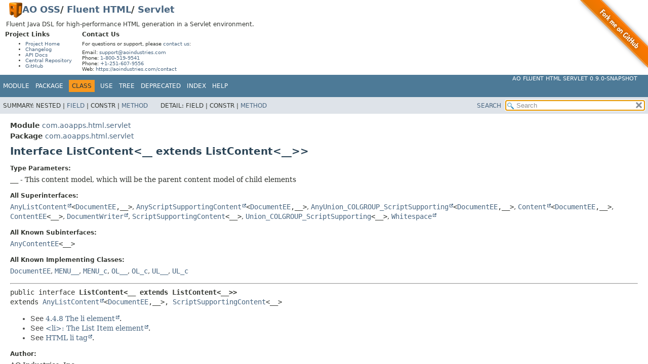

--- FILE ---
content_type: text/html;charset=UTF-8
request_url: https://oss.aoapps.com/fluent-html/servlet/apidocs/com.aoapps.html.servlet/com/aoapps/html/servlet/ListContent.html
body_size: 4834
content:
<!DOCTYPE HTML>
<html lang>
<head>
<link rel="dns-prefetch" href="https://www.google-analytics.com/">
<link rel="preconnect" href="https://www.google-analytics.com/" crossorigin>
<script async src="https://www.googletagmanager.com/gtag/js?id=G-RYD4Z0W4YW"></script>
<script>
window.dataLayer = window.dataLayer || [];
function gtag(){dataLayer.push(arguments);}
gtag("js", new Date());
gtag("config", "G-RYD4Z0W4YW");
</script>
<!-- Generated by javadoc (21) -->
<title>ListContent (AO Fluent HTML Servlet 0.9.0-SNAPSHOT API)</title>
<meta name="viewport" content="width=device-width, initial-scale=1">
<meta http-equiv="Content-Type" content="text/html; charset=UTF-8">
<meta name="description" content="declaration: module: com.aoapps.html.servlet, package: com.aoapps.html.servlet, interface: ListContent">
<meta name="generator" content="javadoc/ClassWriterImpl">
<meta name="keywords" content="com.aoapps.html.servlet.ListContent interface">
<meta name="keywords" content="li()">
<meta name="keywords" content="li__()">
<meta name="keywords" content="li_c()">
<link rel="stylesheet" type="text/css" href="../../../../../stylesheet.css" title="Style">
<link rel="stylesheet" type="text/css" href="../../../../../script-dir/jquery-ui.min.css" title="Style">
<script type="text/javascript" src="../../../../../script.js"></script>
<script type="text/javascript" src="../../../../../script-dir/jquery-3.7.1.min.js"></script>
<script type="text/javascript" src="../../../../../script-dir/jquery-ui.min.js"></script>
<link rel="canonical" href="https://oss.aoapps.com/fluent-html/servlet/apidocs/com.aoapps.html.servlet/com/aoapps/html/servlet/ListContent.html">
</head>
<body class="class-declaration-page">
<script type="text/javascript">var pathtoroot = "../../../../../";
loadScripts(document, 'script');</script>
<noscript>
<div>JavaScript is disabled on your browser.</div>
</noscript>
<div class="flex-box">
<header role="banner" class="flex-header"><style>div#ao-javadoc-resources-fork-me {position: absolute;top: 0;right: 0;width: 149px;height: 149px;}div#ao-javadoc-resources-fork-me img {border: 0;}div#ao-javadoc-resources-top {font-size: 10px;margin: 0.5em 0;}div#ao-javadoc-resources-top h1 {font-size: 18px;margin: 0 1em;}div#ao-javadoc-resources-top h1 img {display: inline-block;vertical-align: middle;line-height: 30px;}div#ao-javadoc-resources-top h2 {font-size: 12px;margin-top: 0em;margin-bottom: 6px;}div#ao-javadoc-resources-top > p {font-size: 12px;margin-left: 1em;margin-right: 1em;}div#ao-javadoc-resources-top > div {float: left;margin: 0 1em;}div#ao-javadoc-resources-top p,div#ao-javadoc-resources-top ul {margin-top: 6px;margin-bottom: 6px;}</style><div id="ao-javadoc-resources-fork-me"><a target="_top" href="https://github.com/ao-apps/ao-fluent-html-servlet"><img src="../../../../../ao-javadoc-resources/fork-me.png" width="149" height="149" alt="Fork me on GitHub" /></a></div><div id="ao-javadoc-resources-top"><h1><a target="_top" href="https://aoindustries.com/"><img src="../../../../../ao-javadoc-resources/ao-logo.png" alt="AO Logo" width="26" height="30" /></a><a target="_top" href="https://oss.aoapps.com/">AO OSS</a>/ <a target="_top" href="https://oss.aoapps.com/fluent-html/">Fluent HTML</a>/ <a target="_top" href="https://oss.aoapps.com/fluent-html/servlet/">Servlet</a></h1><p>Fluent Java DSL for high-performance HTML generation in a Servlet environment.</p><div><h2>Project Links</h2><ul><li><a target="_top" href="https://oss.aoapps.com/fluent-html/servlet/">Project Home</a></li><li><a target="_top" href="https://oss.aoapps.com/fluent-html/servlet/changelog">Changelog</a></li><li><a target="_top" rel="nofollow" href="https://oss.aoapps.com/fluent-html/servlet/apidocs/">API Docs</a></li><li><a target="_top" href="https://central.sonatype.com/artifact/com.aoapps/ao-fluent-html-servlet">Central Repository</a></li><li><a target="_top" href="https://github.com/ao-apps/ao-fluent-html-servlet">GitHub</a></li></ul></div><div><h2>Contact Us</h2><p>For questions or support, please <a target="_top" href="https://aoindustries.com/contact">contact us</a>:</p><p>Email: <a target="_top" href="mailto:support@aoindustries.com">support@aoindustries.com</a><br />Phone: <a target="_top" href="tel:1-800-519-9541">1-800-519-9541</a><br />Phone: <a target="_top" href="tel:+1-251-607-9556">+1-251-607-9556</a><br />Web: <a target="_top" href="https://aoindustries.com/contact">https://aoindustries.com/contact</a></p></div></div>
<nav role="navigation">
<!-- ========= START OF TOP NAVBAR ======= -->
<div class="top-nav" id="navbar-top"><button id="navbar-toggle-button" aria-controls="navbar-top" aria-expanded="false" aria-label="Toggle navigation links"><span class="nav-bar-toggle-icon">&nbsp;</span><span class="nav-bar-toggle-icon">&nbsp;</span><span class="nav-bar-toggle-icon">&nbsp;</span></button>
<div class="skip-nav"><a href="#skip-navbar-top" title="Skip navigation links">Skip navigation links</a></div>
<div class="about-language"><a target="_top" href="https://oss.aoapps.com/fluent-html/servlet/">AO Fluent HTML Servlet 0.9.0-SNAPSHOT</a></div>
<ul id="navbar-top-firstrow" class="nav-list" title="Navigation">
<li><a href="../../../../module-summary.html">Module</a></li>
<li><a href="package-summary.html">Package</a></li>
<li class="nav-bar-cell1-rev">Class</li>
<li><a rel="nofollow" href="class-use/ListContent.html">Use</a></li>
<li><a rel="nofollow" href="package-tree.html">Tree</a></li>
<li><a rel="nofollow" href="../../../../../deprecated-list.html">Deprecated</a></li>
<li><a rel="nofollow" href="../../../../../index-all.html">Index</a></li>
<li><a rel="nofollow" href="../../../../../help-doc.html#class">Help</a></li>
</ul>
<ul class="sub-nav-list-small">
<li>
<p>Summary:</p>
<ul>
<li>Nested</li>
<li><a href="#field-summary">Field</a></li>
<li>Constr</li>
<li><a href="#method-summary">Method</a></li>
</ul>
</li>
<li>
<p>Detail:</p>
<ul>
<li>Field</li>
<li>Constr</li>
<li><a href="#method-detail">Method</a></li>
</ul>
</li>
</ul>
</div>
<div class="sub-nav">
<div id="navbar-sub-list">
<ul class="sub-nav-list">
<li>Summary:&nbsp;</li>
<li>Nested&nbsp;|&nbsp;</li>
<li><a href="#field-summary">Field</a>&nbsp;|&nbsp;</li>
<li>Constr&nbsp;|&nbsp;</li>
<li><a href="#method-summary">Method</a></li>
</ul>
<ul class="sub-nav-list">
<li>Detail:&nbsp;</li>
<li>Field&nbsp;|&nbsp;</li>
<li>Constr&nbsp;|&nbsp;</li>
<li><a href="#method-detail">Method</a></li>
</ul>
</div>
<div class="nav-list-search"><a rel="nofollow" href="../../../../../search.html">SEARCH</a>
<input type="text" id="search-input" disabled placeholder="Search">
<input type="reset" id="reset-button" disabled value="reset">
</div>
</div>
<!-- ========= END OF TOP NAVBAR ========= -->
<span class="skip-nav" id="skip-navbar-top"></span></nav>
</header>
<div class="flex-content">
<main role="main">
<!-- ======== START OF CLASS DATA ======== -->
<div class="header">
<div class="sub-title"><span class="module-label-in-type">Module</span>&nbsp;<a href="../../../../module-summary.html">com.aoapps.html.servlet</a></div>
<div class="sub-title"><span class="package-label-in-type">Package</span>&nbsp;<a href="package-summary.html">com.aoapps.html.servlet</a></div>
<h1 title="Interface ListContent" class="title">Interface ListContent&lt;__ extends ListContent&lt;__&gt;&gt;</h1>
</div>
<section class="class-description" id="class-description">
<dl class="notes">
<dt>Type Parameters:</dt>
<dd><code>__</code> - This content model, which will be the parent content model of child elements</dd>
</dl>
<dl class="notes">
<dt>All Superinterfaces:</dt>
<dd><code><a href="https://oss.aoapps.com/fluent-html/any/apidocs/com.aoapps.html.any/com/aoapps/html/any/AnyListContent.html" title="class or interface in com.aoapps.html.any" class="external-link">AnyListContent</a>&lt;<a href="DocumentEE.html" title="class in com.aoapps.html.servlet">DocumentEE</a>,<wbr>__&gt;</code>, <code><a href="https://oss.aoapps.com/fluent-html/any/apidocs/com.aoapps.html.any/com/aoapps/html/any/AnyScriptSupportingContent.html" title="class or interface in com.aoapps.html.any" class="external-link">AnyScriptSupportingContent</a>&lt;<a href="DocumentEE.html" title="class in com.aoapps.html.servlet">DocumentEE</a>,<wbr>__&gt;</code>, <code><a href="https://oss.aoapps.com/fluent-html/any/apidocs/com.aoapps.html.any/com/aoapps/html/any/AnyUnion_COLGROUP_ScriptSupporting.html" title="class or interface in com.aoapps.html.any" class="external-link">AnyUnion_COLGROUP_ScriptSupporting</a>&lt;<a href="DocumentEE.html" title="class in com.aoapps.html.servlet">DocumentEE</a>,<wbr>__&gt;</code>, <code><a href="https://oss.aoapps.com/fluent-html/any/apidocs/com.aoapps.html.any/com/aoapps/html/any/Content.html" title="class or interface in com.aoapps.html.any" class="external-link">Content</a>&lt;<a href="DocumentEE.html" title="class in com.aoapps.html.servlet">DocumentEE</a>,<wbr>__&gt;</code>, <code><a href="ContentEE.html" title="interface in com.aoapps.html.servlet">ContentEE</a>&lt;__&gt;</code>, <code><a href="https://oss.aoapps.com/fluent-html/any/apidocs/com.aoapps.html.any/com/aoapps/html/any/DocumentWriter.html" title="class or interface in com.aoapps.html.any" class="external-link">DocumentWriter</a></code>, <code><a href="ScriptSupportingContent.html" title="interface in com.aoapps.html.servlet">ScriptSupportingContent</a>&lt;__&gt;</code>, <code><a href="Union_COLGROUP_ScriptSupporting.html" title="interface in com.aoapps.html.servlet">Union_COLGROUP_ScriptSupporting</a>&lt;__&gt;</code>, <code><a href="https://oss.aoapps.com/encoding/apidocs/com.aoapps.encoding/com/aoapps/encoding/Whitespace.html" title="class or interface in com.aoapps.encoding" class="external-link">Whitespace</a></code></dd>
</dl>
<dl class="notes">
<dt>All Known Subinterfaces:</dt>
<dd><code><a href="AnyContentEE.html" title="interface in com.aoapps.html.servlet">AnyContentEE</a>&lt;__&gt;</code></dd>
</dl>
<dl class="notes">
<dt>All Known Implementing Classes:</dt>
<dd><code><a href="DocumentEE.html" title="class in com.aoapps.html.servlet">DocumentEE</a></code>, <code><a href="MENU__.html" title="class in com.aoapps.html.servlet">MENU__</a></code>, <code><a href="MENU_c.html" title="class in com.aoapps.html.servlet">MENU_c</a></code>, <code><a href="OL__.html" title="class in com.aoapps.html.servlet">OL__</a></code>, <code><a href="OL_c.html" title="class in com.aoapps.html.servlet">OL_c</a></code>, <code><a href="UL__.html" title="class in com.aoapps.html.servlet">UL__</a></code>, <code><a href="UL_c.html" title="class in com.aoapps.html.servlet">UL_c</a></code></dd>
</dl>
<hr>
<div class="type-signature"><span class="modifiers">public interface </span><span class="element-name type-name-label">ListContent&lt;__ extends ListContent&lt;__&gt;&gt;</span><span class="extends-implements">
extends <a href="https://oss.aoapps.com/fluent-html/any/apidocs/com.aoapps.html.any/com/aoapps/html/any/AnyListContent.html" title="class or interface in com.aoapps.html.any" class="external-link">AnyListContent</a>&lt;<a href="DocumentEE.html" title="class in com.aoapps.html.servlet">DocumentEE</a>,<wbr>__&gt;, <a href="ScriptSupportingContent.html" title="interface in com.aoapps.html.servlet">ScriptSupportingContent</a>&lt;__&gt;</span></div>
<div class="block"><ul>
 <li>See <a href="https://html.spec.whatwg.org/multipage/grouping-content.html#the-li-element">4.4.8 The li element</a>.</li>
 <li>See <a href="https://developer.mozilla.org/en-US/docs/Web/HTML/Element/li">&lt;li&gt;: The List Item element</a>.</li>
 <li>See <a href="https://www.w3schools.com/tags/tag_li.asp">HTML li tag</a>.</li>
 </ul></div>
<dl class="notes">
<dt>Author:</dt>
<dd>AO Industries, Inc.</dd>
</dl>
</section>
<section class="summary">
<ul class="summary-list">
<!-- =========== FIELD SUMMARY =========== -->
<li>
<section class="field-summary" id="field-summary">
<h2>Field Summary</h2>
<div class="inherited-list">
<h3 id="fields-inherited-from-class-com.aoapps.encoding.Whitespace">Fields inherited from interface&nbsp;com.aoapps.encoding.<a href="https://oss.aoapps.com/encoding/apidocs/com.aoapps.encoding/com/aoapps/encoding/Whitespace.html" title="class or interface in com.aoapps.encoding" class="external-link">Whitespace</a></h3>
<code><a href="https://oss.aoapps.com/encoding/apidocs/com.aoapps.encoding/com/aoapps/encoding/Whitespace.html#INDENT_SPACES" title="class or interface in com.aoapps.encoding" class="external-link">INDENT_SPACES</a>, <a href="https://oss.aoapps.com/encoding/apidocs/com.aoapps.encoding/com/aoapps/encoding/Whitespace.html#NL" title="class or interface in com.aoapps.encoding" class="external-link">NL</a>, <a href="https://oss.aoapps.com/encoding/apidocs/com.aoapps.encoding/com/aoapps/encoding/Whitespace.html#SPACE" title="class or interface in com.aoapps.encoding" class="external-link">SPACE</a></code></div>
</section>
</li>
<!-- ========== METHOD SUMMARY =========== -->
<li>
<section class="method-summary" id="method-summary">
<h2>Method Summary</h2>
<div id="method-summary-table">
<div class="table-tabs" role="tablist" aria-orientation="horizontal"><button id="method-summary-table-tab0" role="tab" aria-selected="true" aria-controls="method-summary-table.tabpanel" tabindex="0" onkeydown="switchTab(event)" onclick="show('method-summary-table', 'method-summary-table', 3)" class="active-table-tab">All Methods</button><button id="method-summary-table-tab2" role="tab" aria-selected="false" aria-controls="method-summary-table.tabpanel" tabindex="-1" onkeydown="switchTab(event)" onclick="show('method-summary-table', 'method-summary-table-tab2', 3)" class="table-tab">Instance Methods</button><button id="method-summary-table-tab5" role="tab" aria-selected="false" aria-controls="method-summary-table.tabpanel" tabindex="-1" onkeydown="switchTab(event)" onclick="show('method-summary-table', 'method-summary-table-tab5', 3)" class="table-tab">Default Methods</button></div>
<div id="method-summary-table.tabpanel" role="tabpanel" aria-labelledby="method-summary-table-tab0">
<div class="summary-table three-column-summary">
<div class="table-header col-first">Modifier and Type</div>
<div class="table-header col-second">Method</div>
<div class="table-header col-last">Description</div>
<div class="col-first even-row-color method-summary-table method-summary-table-tab2 method-summary-table-tab5"><code>default <a href="LI.html" title="class in com.aoapps.html.servlet">LI</a><wbr>&lt;<a href="ListContent.html" title="type parameter in ListContent">__</a>&gt;</code></div>
<div class="col-second even-row-color method-summary-table method-summary-table-tab2 method-summary-table-tab5"><code><a href="#li()" class="member-name-link">li</a>()</code></div>
<div class="col-last even-row-color method-summary-table method-summary-table-tab2 method-summary-table-tab5">&nbsp;</div>
<div class="col-first odd-row-color method-summary-table method-summary-table-tab2 method-summary-table-tab5"><code>default &lt;Ex extends <a rel="nofollow" href="https://docs.oracle.com/en/java/javase/11/docs/api/java.base/java/lang/Throwable.html" title="class or interface in java.lang" class="external-link">Throwable</a>&gt;<br><a href="ListContent.html" title="type parameter in ListContent">__</a></code></div>
<div class="col-second odd-row-color method-summary-table method-summary-table-tab2 method-summary-table-tab5"><code><a href="#li__(com.aoapps.lang.io.function.IOConsumerE)" class="member-name-link">li__</a><wbr>(<a href="https://oss.aoapps.com/lang/apidocs/com.aoapps.lang/com/aoapps/lang/io/function/IOConsumerE.html" title="class or interface in com.aoapps.lang.io.function" class="external-link">IOConsumerE</a>&lt;? super <a href="LI__.html" title="class in com.aoapps.html.servlet">LI__</a>&lt;<a href="ListContent.html" title="type parameter in ListContent">__</a>&gt;,<wbr>Ex&gt;&nbsp;li)</code></div>
<div class="col-last odd-row-color method-summary-table method-summary-table-tab2 method-summary-table-tab5">
<div class="block">Creates a li element with no attributes and the given body.</div>
</div>
<div class="col-first even-row-color method-summary-table method-summary-table-tab2 method-summary-table-tab5"><code>default <a href="LI_c.html" title="class in com.aoapps.html.servlet">LI_c</a><wbr>&lt;<a href="ListContent.html" title="type parameter in ListContent">__</a>&gt;</code></div>
<div class="col-second even-row-color method-summary-table method-summary-table-tab2 method-summary-table-tab5"><code><a href="#li_c()" class="member-name-link">li_c</a>()</code></div>
<div class="col-last even-row-color method-summary-table method-summary-table-tab2 method-summary-table-tab5">&nbsp;</div>
</div>
</div>
</div>
<div class="inherited-list">
<h3 id="methods-inherited-from-class-com.aoapps.html.any.AnyListContent">Methods inherited from interface&nbsp;com.aoapps.html.any.<a href="https://oss.aoapps.com/fluent-html/any/apidocs/com.aoapps.html.any/com/aoapps/html/any/AnyListContent.html" title="class or interface in com.aoapps.html.any" class="external-link">AnyListContent</a></h3>
<code><a href="https://oss.aoapps.com/fluent-html/any/apidocs/com.aoapps.html.any/com/aoapps/html/any/AnyListContent.html#li__()" title="class or interface in com.aoapps.html.any" class="external-link">li__</a>, <a href="https://oss.aoapps.com/fluent-html/any/apidocs/com.aoapps.html.any/com/aoapps/html/any/AnyListContent.html#li__(com.aoapps.lang.io.function.IORunnableE)" title="class or interface in com.aoapps.html.any" class="external-link">li__</a>, <a href="https://oss.aoapps.com/fluent-html/any/apidocs/com.aoapps.html.any/com/aoapps/html/any/AnyListContent.html#li__(java.lang.Object)" title="class or interface in com.aoapps.html.any" class="external-link">li__</a>, <a href="https://oss.aoapps.com/fluent-html/any/apidocs/com.aoapps.html.any/com/aoapps/html/any/AnyListContent.html#li__any(com.aoapps.lang.io.function.IOConsumerE)" title="class or interface in com.aoapps.html.any" class="external-link">li__any</a></code></div>
<div class="inherited-list">
<h3 id="methods-inherited-from-class-com.aoapps.html.any.AnyUnion_COLGROUP_ScriptSupporting">Methods inherited from interface&nbsp;com.aoapps.html.any.<a href="https://oss.aoapps.com/fluent-html/any/apidocs/com.aoapps.html.any/com/aoapps/html/any/AnyUnion_COLGROUP_ScriptSupporting.html" title="class or interface in com.aoapps.html.any" class="external-link">AnyUnion_COLGROUP_ScriptSupporting</a></h3>
<code><a href="https://oss.aoapps.com/fluent-html/any/apidocs/com.aoapps.html.any/com/aoapps/html/any/AnyUnion_COLGROUP_ScriptSupporting.html#template()" title="class or interface in com.aoapps.html.any" class="external-link">template</a></code></div>
<div class="inherited-list">
<h3 id="methods-inherited-from-class-com.aoapps.html.any.Content">Methods inherited from interface&nbsp;com.aoapps.html.any.<a href="https://oss.aoapps.com/fluent-html/any/apidocs/com.aoapps.html.any/com/aoapps/html/any/Content.html" title="class or interface in com.aoapps.html.any" class="external-link">Content</a></h3>
<code><a href="https://oss.aoapps.com/fluent-html/any/apidocs/com.aoapps.html.any/com/aoapps/html/any/Content.html#autoIndent()" title="class or interface in com.aoapps.html.any" class="external-link">autoIndent</a>, <a href="https://oss.aoapps.com/fluent-html/any/apidocs/com.aoapps.html.any/com/aoapps/html/any/Content.html#autoIndent(int)" title="class or interface in com.aoapps.html.any" class="external-link">autoIndent</a>, <a href="https://oss.aoapps.com/fluent-html/any/apidocs/com.aoapps.html.any/com/aoapps/html/any/Content.html#autoNl()" title="class or interface in com.aoapps.html.any" class="external-link">autoNl</a>, <a href="https://oss.aoapps.com/fluent-html/any/apidocs/com.aoapps.html.any/com/aoapps/html/any/Content.html#autoNli()" title="class or interface in com.aoapps.html.any" class="external-link">autoNli</a>, <a href="https://oss.aoapps.com/fluent-html/any/apidocs/com.aoapps.html.any/com/aoapps/html/any/Content.html#autoNli(int)" title="class or interface in com.aoapps.html.any" class="external-link">autoNli</a>, <a href="https://oss.aoapps.com/fluent-html/any/apidocs/com.aoapps.html.any/com/aoapps/html/any/Content.html#clearAtnl()" title="class or interface in com.aoapps.html.any" class="external-link">clearAtnl</a>, <a href="https://oss.aoapps.com/fluent-html/any/apidocs/com.aoapps.html.any/com/aoapps/html/any/Content.html#decDepth()" title="class or interface in com.aoapps.html.any" class="external-link">decDepth</a>, <a href="https://oss.aoapps.com/fluent-html/any/apidocs/com.aoapps.html.any/com/aoapps/html/any/Content.html#getAtnl()" title="class or interface in com.aoapps.html.any" class="external-link">getAtnl</a>, <a href="https://oss.aoapps.com/fluent-html/any/apidocs/com.aoapps.html.any/com/aoapps/html/any/Content.html#getAutonli()" title="class or interface in com.aoapps.html.any" class="external-link">getAutonli</a>, <a href="https://oss.aoapps.com/fluent-html/any/apidocs/com.aoapps.html.any/com/aoapps/html/any/Content.html#getDepth()" title="class or interface in com.aoapps.html.any" class="external-link">getDepth</a>, <a href="https://oss.aoapps.com/fluent-html/any/apidocs/com.aoapps.html.any/com/aoapps/html/any/Content.html#getDocument()" title="class or interface in com.aoapps.html.any" class="external-link">getDocument</a>, <a href="https://oss.aoapps.com/fluent-html/any/apidocs/com.aoapps.html.any/com/aoapps/html/any/Content.html#getIndent()" title="class or interface in com.aoapps.html.any" class="external-link">getIndent</a>, <a href="https://oss.aoapps.com/fluent-html/any/apidocs/com.aoapps.html.any/com/aoapps/html/any/Content.html#getRawUnsafe()" title="class or interface in com.aoapps.html.any" class="external-link">getRawUnsafe</a>, <a href="https://oss.aoapps.com/fluent-html/any/apidocs/com.aoapps.html.any/com/aoapps/html/any/Content.html#getRawUnsafe(java.lang.Boolean)" title="class or interface in com.aoapps.html.any" class="external-link">getRawUnsafe</a>, <a href="https://oss.aoapps.com/fluent-html/any/apidocs/com.aoapps.html.any/com/aoapps/html/any/Content.html#incDepth()" title="class or interface in com.aoapps.html.any" class="external-link">incDepth</a>, <a href="https://oss.aoapps.com/fluent-html/any/apidocs/com.aoapps.html.any/com/aoapps/html/any/Content.html#indent()" title="class or interface in com.aoapps.html.any" class="external-link">indent</a>, <a href="https://oss.aoapps.com/fluent-html/any/apidocs/com.aoapps.html.any/com/aoapps/html/any/Content.html#indent(int)" title="class or interface in com.aoapps.html.any" class="external-link">indent</a>, <a href="https://oss.aoapps.com/fluent-html/any/apidocs/com.aoapps.html.any/com/aoapps/html/any/Content.html#nl()" title="class or interface in com.aoapps.html.any" class="external-link">nl</a>, <a href="https://oss.aoapps.com/fluent-html/any/apidocs/com.aoapps.html.any/com/aoapps/html/any/Content.html#nli()" title="class or interface in com.aoapps.html.any" class="external-link">nli</a>, <a href="https://oss.aoapps.com/fluent-html/any/apidocs/com.aoapps.html.any/com/aoapps/html/any/Content.html#nli(int)" title="class or interface in com.aoapps.html.any" class="external-link">nli</a>, <a href="https://oss.aoapps.com/fluent-html/any/apidocs/com.aoapps.html.any/com/aoapps/html/any/Content.html#setAtnl()" title="class or interface in com.aoapps.html.any" class="external-link">setAtnl</a>, <a href="https://oss.aoapps.com/fluent-html/any/apidocs/com.aoapps.html.any/com/aoapps/html/any/Content.html#setAtnl(boolean)" title="class or interface in com.aoapps.html.any" class="external-link">setAtnl</a>, <a href="https://oss.aoapps.com/fluent-html/any/apidocs/com.aoapps.html.any/com/aoapps/html/any/Content.html#setAutonli(boolean)" title="class or interface in com.aoapps.html.any" class="external-link">setAutonli</a>, <a href="https://oss.aoapps.com/fluent-html/any/apidocs/com.aoapps.html.any/com/aoapps/html/any/Content.html#setDepth(int)" title="class or interface in com.aoapps.html.any" class="external-link">setDepth</a>, <a href="https://oss.aoapps.com/fluent-html/any/apidocs/com.aoapps.html.any/com/aoapps/html/any/Content.html#setIndent(boolean)" title="class or interface in com.aoapps.html.any" class="external-link">setIndent</a>, <a href="https://oss.aoapps.com/fluent-html/any/apidocs/com.aoapps.html.any/com/aoapps/html/any/Content.html#sp()" title="class or interface in com.aoapps.html.any" class="external-link">sp</a>, <a href="https://oss.aoapps.com/fluent-html/any/apidocs/com.aoapps.html.any/com/aoapps/html/any/Content.html#sp(int)" title="class or interface in com.aoapps.html.any" class="external-link">sp</a>, <a href="https://oss.aoapps.com/fluent-html/any/apidocs/com.aoapps.html.any/com/aoapps/html/any/Content.html#unsafe()" title="class or interface in com.aoapps.html.any" class="external-link">unsafe</a>, <a href="https://oss.aoapps.com/fluent-html/any/apidocs/com.aoapps.html.any/com/aoapps/html/any/Content.html#unsafe(char)" title="class or interface in com.aoapps.html.any" class="external-link">unsafe</a>, <a href="https://oss.aoapps.com/fluent-html/any/apidocs/com.aoapps.html.any/com/aoapps/html/any/Content.html#unsafe(char%5B%5D)" title="class or interface in com.aoapps.html.any" class="external-link">unsafe</a>, <a href="https://oss.aoapps.com/fluent-html/any/apidocs/com.aoapps.html.any/com/aoapps/html/any/Content.html#unsafe(char%5B%5D,int,int)" title="class or interface in com.aoapps.html.any" class="external-link">unsafe</a>, <a href="https://oss.aoapps.com/fluent-html/any/apidocs/com.aoapps.html.any/com/aoapps/html/any/Content.html#unsafe(com.aoapps.lang.io.function.IOSupplierE)" title="class or interface in com.aoapps.html.any" class="external-link">unsafe</a>, <a href="https://oss.aoapps.com/fluent-html/any/apidocs/com.aoapps.html.any/com/aoapps/html/any/Content.html#unsafe(com.aoapps.lang.io.Writable)" title="class or interface in com.aoapps.html.any" class="external-link">unsafe</a>, <a href="https://oss.aoapps.com/fluent-html/any/apidocs/com.aoapps.html.any/com/aoapps/html/any/Content.html#unsafe(java.lang.CharSequence)" title="class or interface in com.aoapps.html.any" class="external-link">unsafe</a>, <a href="https://oss.aoapps.com/fluent-html/any/apidocs/com.aoapps.html.any/com/aoapps/html/any/Content.html#unsafe(java.lang.CharSequence,int,int)" title="class or interface in com.aoapps.html.any" class="external-link">unsafe</a>, <a href="https://oss.aoapps.com/fluent-html/any/apidocs/com.aoapps.html.any/com/aoapps/html/any/Content.html#unsafe(java.lang.Object)" title="class or interface in com.aoapps.html.any" class="external-link">unsafe</a></code></div>
<div class="inherited-list">
<h3 id="methods-inherited-from-class-com.aoapps.html.servlet.ScriptSupportingContent">Methods inherited from interface&nbsp;com.aoapps.html.servlet.<a href="ScriptSupportingContent.html" title="interface in com.aoapps.html.servlet">ScriptSupportingContent</a></h3>
<code><a href="ScriptSupportingContent.html#script()">script</a>, <a href="ScriptSupportingContent.html#script(com.aoapps.html.any.AnySCRIPT.Type)">script</a>, <a href="ScriptSupportingContent.html#script(com.aoapps.html.any.Suppliers.String)">script</a>, <a href="ScriptSupportingContent.html#script(com.aoapps.lang.io.function.IOSupplierE)">script</a>, <a href="ScriptSupportingContent.html#script(java.lang.String)">script</a></code></div>
</section>
</li>
</ul>
</section>
<section class="details">
<ul class="details-list">
<!-- ============ METHOD DETAIL ========== -->
<li>
<section class="method-details" id="method-detail">
<h2>Method Details</h2>
<ul class="member-list">
<li>
<section class="detail" id="li()">
<h3>li</h3>
<div class="member-signature"><span class="modifiers">default</span>&nbsp;<span class="return-type"><a href="LI.html" title="class in com.aoapps.html.servlet">LI</a>&lt;<a href="ListContent.html" title="type parameter in ListContent">__</a>&gt;</span>&nbsp;<span class="element-name">li</span>()
           throws <span class="exceptions"><a rel="nofollow" href="https://docs.oracle.com/en/java/javase/11/docs/api/java.base/java/io/IOException.html" title="class or interface in java.io" class="external-link">IOException</a></span></div>
<dl class="notes">
<dt>Specified by:</dt>
<dd><code><a href="https://oss.aoapps.com/fluent-html/any/apidocs/com.aoapps.html.any/com/aoapps/html/any/AnyListContent.html#li()" title="class or interface in com.aoapps.html.any" class="external-link">li</a></code>&nbsp;in interface&nbsp;<code><a href="https://oss.aoapps.com/fluent-html/any/apidocs/com.aoapps.html.any/com/aoapps/html/any/AnyListContent.html" title="class or interface in com.aoapps.html.any" class="external-link">AnyListContent</a>&lt;<a href="DocumentEE.html" title="class in com.aoapps.html.servlet">DocumentEE</a>,<wbr><a href="ListContent.html" title="type parameter in ListContent">__</a> extends <a href="ListContent.html" title="interface in com.aoapps.html.servlet">ListContent</a>&lt;<a href="ListContent.html" title="type parameter in ListContent">__</a>&gt;&gt;</code></dd>
<dt>Throws:</dt>
<dd><code><a rel="nofollow" href="https://docs.oracle.com/en/java/javase/11/docs/api/java.base/java/io/IOException.html" title="class or interface in java.io" class="external-link">IOException</a></code></dd>
</dl>
</section>
</li>
<li>
<section class="detail" id="li__(com.aoapps.lang.io.function.IOConsumerE)">
<h3>li__</h3>
<div class="member-signature"><span class="modifiers">default</span>&nbsp;<span class="type-parameters">&lt;Ex extends <a rel="nofollow" href="https://docs.oracle.com/en/java/javase/11/docs/api/java.base/java/lang/Throwable.html" title="class or interface in java.lang" class="external-link">Throwable</a>&gt;</span>&nbsp;<span class="return-type"><a href="ListContent.html" title="type parameter in ListContent">__</a></span>&nbsp;<span class="element-name">li__</span><wbr><span class="parameters">(<a href="https://oss.aoapps.com/lang/apidocs/com.aoapps.lang/com/aoapps/lang/io/function/IOConsumerE.html" title="class or interface in com.aoapps.lang.io.function" class="external-link">IOConsumerE</a>&lt;? super <a href="LI__.html" title="class in com.aoapps.html.servlet">LI__</a>&lt;<a href="ListContent.html" title="type parameter in ListContent">__</a>&gt;,<wbr>Ex&gt;&nbsp;li)</span>
                                throws <span class="exceptions"><a rel="nofollow" href="https://docs.oracle.com/en/java/javase/11/docs/api/java.base/java/io/IOException.html" title="class or interface in java.io" class="external-link">IOException</a>,
Ex</span></div>
<div class="block">Creates a li element with no attributes and the given body.
 <ul>
 <li>See <a href="https://html.spec.whatwg.org/multipage/grouping-content.html#the-li-element">4.4.8 The li element</a>.</li>
 <li>See <a href="https://developer.mozilla.org/en-US/docs/Web/HTML/Element/li">&lt;li&gt;: The List Item element</a>.</li>
 <li>See <a href="https://www.w3schools.com/tags/tag_li.asp">HTML li tag</a>.</li>
 </ul></div>
<dl class="notes">
<dt>Type Parameters:</dt>
<dd><code>Ex</code> - An arbitrary exception type that may be thrown</dd>
<dt>Returns:</dt>
<dd>This content model, which will be the parent content model of child elements</dd>
<dt>Throws:</dt>
<dd><code><a rel="nofollow" href="https://docs.oracle.com/en/java/javase/11/docs/api/java.base/java/io/IOException.html" title="class or interface in java.io" class="external-link">IOException</a></code></dd>
<dd><code>Ex</code></dd>
</dl>
</section>
</li>
<li>
<section class="detail" id="li_c()">
<h3>li_c</h3>
<div class="member-signature"><span class="modifiers">default</span>&nbsp;<span class="return-type"><a href="LI_c.html" title="class in com.aoapps.html.servlet">LI_c</a>&lt;<a href="ListContent.html" title="type parameter in ListContent">__</a>&gt;</span>&nbsp;<span class="element-name">li_c</span>()
               throws <span class="exceptions"><a rel="nofollow" href="https://docs.oracle.com/en/java/javase/11/docs/api/java.base/java/io/IOException.html" title="class or interface in java.io" class="external-link">IOException</a></span></div>
<dl class="notes">
<dt>Specified by:</dt>
<dd><code><a href="https://oss.aoapps.com/fluent-html/any/apidocs/com.aoapps.html.any/com/aoapps/html/any/AnyListContent.html#li_c()" title="class or interface in com.aoapps.html.any" class="external-link">li_c</a></code>&nbsp;in interface&nbsp;<code><a href="https://oss.aoapps.com/fluent-html/any/apidocs/com.aoapps.html.any/com/aoapps/html/any/AnyListContent.html" title="class or interface in com.aoapps.html.any" class="external-link">AnyListContent</a>&lt;<a href="DocumentEE.html" title="class in com.aoapps.html.servlet">DocumentEE</a>,<wbr><a href="ListContent.html" title="type parameter in ListContent">__</a> extends <a href="ListContent.html" title="interface in com.aoapps.html.servlet">ListContent</a>&lt;<a href="ListContent.html" title="type parameter in ListContent">__</a>&gt;&gt;</code></dd>
<dt>Throws:</dt>
<dd><code><a rel="nofollow" href="https://docs.oracle.com/en/java/javase/11/docs/api/java.base/java/io/IOException.html" title="class or interface in java.io" class="external-link">IOException</a></code></dd>
</dl>
</section>
</li>
</ul>
</section>
</li>
</ul>
</section>
<!-- ========= END OF CLASS DATA ========= -->
</main>
<footer role="contentinfo">
<hr>
<p class="legal-copy"><small>Copyright &#169; 2019&#x2013;2026 <a href="https://aoindustries.com/">AO Industries, Inc.</a>. All rights reserved.</small></p>
</footer>
</div>
</div>
</body>
</html>


--- FILE ---
content_type: text/css;charset=UTF-8
request_url: https://oss.aoapps.com/fluent-html/servlet/apidocs/stylesheet.css
body_size: 6766
content:
/*
 * Javadoc style sheet
 */

@import url('resources/fonts/dejavu.css?lastModified=1kk254q');

/*
 * These CSS custom properties (variables) define the core color and font
 * properties used in this stylesheet.
 */
:root {
    /* body, block and code fonts */
    --body-font-family: 'DejaVu Sans', Arial, Helvetica, sans-serif;
    --block-font-family: 'DejaVu Serif', Georgia, "Times New Roman", Times, serif;
    --code-font-family: 'DejaVu Sans Mono', monospace;
    /* Base font sizes for body and code elements */
    --body-font-size: 14px;
    --code-font-size: 14px;
    /* Text colors for body and block elements */
    --body-text-color: #353833;
    --block-text-color: #474747;
    /* Background colors for various structural elements */
    --body-background-color: #ffffff;
    --section-background-color: #f8f8f8;
    --detail-background-color: #ffffff;
    /* Colors for navigation bar and table captions */
    --navbar-background-color: #4D7A97;
    --navbar-text-color: #ffffff;
    /* Background color for subnavigation and various headers */
    --subnav-background-color: #dee3e9;
    /* Background and text colors for selected tabs and navigation items */
    --selected-background-color: #f8981d;
    --selected-text-color: #253441;
    --selected-link-color: #1f389c;
    /* Background colors for generated tables */
    --even-row-color: #ffffff;
    --odd-row-color: #eeeeef;
    /* Text color for page title */
    --title-color: #2c4557;
    /* Text colors for links */
    --link-color: #4A6782;
    --link-color-active: #bb7a2a;
    /* Snippet colors */
    --snippet-background-color: #ebecee;
    --snippet-text-color: var(--block-text-color);
    --snippet-highlight-color: #f7c590;
    /* Border colors for structural elements and user defined tables */
    --border-color: #ededed;
    --table-border-color: #000000;
    /* Search input colors */
    --search-input-background-color: #ffffff;
    --search-input-text-color: #000000;
    --search-input-placeholder-color: #909090;
    /* Highlight color for active search tag target */
    --search-tag-highlight-color: #ffff00;
    /* Adjustments for icon and active background colors of copy-to-clipboard buttons */
    --copy-icon-brightness: 100%;
    --copy-button-background-color-active: rgba(168, 168, 176, 0.3);
    /* Colors for invalid tag notifications */
    --invalid-tag-background-color: #ffe6e6;
    --invalid-tag-text-color: #000000;
}
/*
 * Styles for individual HTML elements.
 *
 * These are styles that are specific to individual HTML elements. Changing them affects the style of a particular
 * HTML element throughout the page.
 */
body {
    background-color:var(--body-background-color);
    color:var(--body-text-color);
    font-family:var(--body-font-family);
    font-size:var(--body-font-size);
    margin:0;
    padding:0;
    height:100%;
    width:100%;
}
iframe {
    margin:0;
    padding:0;
    height:100%;
    width:100%;
    overflow-y:scroll;
    border:none;
}
a:link, a:visited {
    text-decoration:none;
    color:var(--link-color);
}
a[href]:hover, a[href]:focus {
    text-decoration:none;
    color:var(--link-color-active);
}
pre {
    font-family:var(--code-font-family);
    font-size:1em;
}
h1 {
    font-size:1.428em;
}
h2 {
    font-size:1.285em;
}
h3 {
    font-size:1.14em;
}
h4 {
    font-size:1.072em;
}
h5 {
    font-size:1.001em;
}
h6 {
    font-size:0.93em;
}
/* Disable font boosting for selected elements */
h1, h2, h3, h4, h5, h6, div.member-signature {
    max-height: 1000em;
}
ul {
    list-style-type:disc;
}
code, tt {
    font-family:var(--code-font-family);
}
:not(h1, h2, h3, h4, h5, h6) > code,
:not(h1, h2, h3, h4, h5, h6) > tt {
    font-size:var(--code-font-size);
    padding-top:4px;
    margin-top:8px;
    line-height:1.4em;
}
dt code {
    font-family:var(--code-font-family);
    font-size:1em;
    padding-top:4px;
}
.summary-table dt code {
    font-family:var(--code-font-family);
    font-size:1em;
    vertical-align:top;
    padding-top:4px;
}
sup {
    font-size:8px;
}
button {
    font-family: var(--body-font-family);
    font-size: 1em;
}
/*
 * Styles for HTML generated by javadoc.
 *
 * These are style classes that are used by the standard doclet to generate HTML documentation.
 */

/*
 * Styles for document title and copyright.
 */
.about-language {
    float:right;
    padding:0 21px 8px 8px;
    font-size:0.915em;
    margin-top:-9px;
    height:2.9em;
}
.legal-copy {
    margin-left:.5em;
}
/*
 * Styles for navigation bar.
 */
@media screen {
    div.flex-box {
        position:fixed;
        display:flex;
        flex-direction:column;
        height: 100%;
        width: 100%;
    }
    header.flex-header {
        flex: 0 0 auto;
    }
    div.flex-content {
        flex: 1 1 auto;
        overflow-y: auto;
    }
}
.top-nav {
    background-color:var(--navbar-background-color);
    color:var(--navbar-text-color);
    float:left;
    width:100%;
    clear:right;
    min-height:2.8em;
    padding:10px 0 0 0;
    overflow:hidden;
    font-size:0.857em;
}
button#navbar-toggle-button {
    display:none;
}
ul.sub-nav-list-small {
    display: none;
}
.sub-nav {
    background-color:var(--subnav-background-color);
    float:left;
    width:100%;
    overflow:hidden;
    font-size:0.857em;
}
.sub-nav div {
    clear:left;
    float:left;
    padding:6px;
    text-transform:uppercase;
}
.sub-nav .sub-nav-list {
    padding-top:4px;
}
ul.nav-list {
    display:block;
    margin:0 25px 0 0;
    padding:0;
}
ul.sub-nav-list {
    float:left;
    margin:0 25px 0 0;
    padding:0;
}
ul.nav-list li {
    list-style:none;
    float:left;
    padding: 5px 6px;
    text-transform:uppercase;
}
.sub-nav .nav-list-search {
    float:right;
    margin:0;
    padding:6px;
    clear:none;
    text-align:right;
    position:relative;
}
ul.sub-nav-list li {
    list-style:none;
    float:left;
}
.top-nav a:link, .top-nav a:active, .top-nav a:visited {
    color:var(--navbar-text-color);
    text-decoration:none;
    text-transform:uppercase;
}
.top-nav a:hover {
    color:var(--link-color-active);
}
.nav-bar-cell1-rev {
    background-color:var(--selected-background-color);
    color:var(--selected-text-color);
    margin: auto 5px;
}
.skip-nav {
    position:absolute;
    top:auto;
    left:-9999px;
    overflow:hidden;
}
/*
 * Hide navigation links and search box in print layout
 */
@media print {
    ul.nav-list, div.sub-nav  {
        display:none;
    }
}
/*
 * Styles for page header.
 */
.title {
    color:var(--title-color);
    margin:10px 0;
}
.sub-title {
    margin:5px 0 0 0;
}
ul.contents-list {
    margin: 0 0 15px 0;
    padding: 0;
    list-style: none;
}
ul.contents-list li {
    font-size:0.93em;
}
/*
 * Styles for headings.
 */
body.class-declaration-page .summary h2,
body.class-declaration-page .details h2,
body.class-use-page h2,
body.module-declaration-page .block-list h2 {
    font-style: italic;
    padding:0;
    margin:15px 0;
}
body.class-declaration-page .summary h3,
body.class-declaration-page .details h3,
body.class-declaration-page .summary .inherited-list h2 {
    background-color:var(--subnav-background-color);
    border:1px solid var(--border-color);
    margin:0 0 6px -8px;
    padding:7px 5px;
}
/*
 * Styles for page layout containers.
 */
main {
    clear:both;
    padding:10px 20px;
    position:relative;
}
dl.notes > dt {
    font-family: var(--body-font-family);
    font-size:0.856em;
    font-weight:bold;
    margin:10px 0 0 0;
    color:var(--body-text-color);
}
dl.notes > dd {
    margin:5px 10px 10px 0;
    font-size:1em;
    font-family:var(--block-font-family)
}
dl.name-value > dt {
    margin-left:1px;
    font-size:1.1em;
    display:inline;
    font-weight:bold;
}
dl.name-value > dd {
    margin:0 0 0 1px;
    font-size:1.1em;
    display:inline;
}
/*
 * Styles for lists.
 */
li.circle {
    list-style:circle;
}
ul.horizontal li {
    display:inline;
    font-size:0.9em;
}
div.inheritance {
    margin:0;
    padding:0;
}
div.inheritance div.inheritance {
    margin-left:2em;
}
ul.block-list,
ul.details-list,
ul.member-list,
ul.summary-list {
    margin:10px 0 10px 0;
    padding:0;
}
ul.block-list > li,
ul.details-list > li,
ul.member-list > li,
ul.summary-list > li {
    list-style:none;
    margin-bottom:15px;
    line-height:1.4;
}
ul.ref-list {
  padding:0;
  margin:0;
}
ul.ref-list > li {
    list-style:none;
}
.summary-table dl, .summary-table dl dt, .summary-table dl dd {
    margin-top:0;
    margin-bottom:1px;
}
ul.tag-list, ul.tag-list-long {
    padding-left: 0;
    list-style: none;
}
ul.tag-list li {
    display: inline;
}
ul.tag-list li:not(:last-child):after,
ul.tag-list-long li:not(:last-child):after
{
    content: ", ";
    white-space: pre-wrap;
}
ul.preview-feature-list {
    list-style: none;
    margin:0;
    padding:0.1em;
    line-height: 1.6em;
}
/*
 * Styles for tables.
 */
.summary-table, .details-table {
    width:100%;
    border-spacing:0;
    border:1px solid var(--border-color);
    border-top:0;
    padding:0;
}
.caption {
    position:relative;
    text-align:left;
    background-repeat:no-repeat;
    color:var(--selected-text-color);
    clear:none;
    overflow:hidden;
    padding: 10px 0 0 1px;
    margin:0;
}
.caption a:link, .caption a:visited {
    color:var(--selected-link-color);
}
.caption a:hover,
.caption a:active {
    color:var(--navbar-text-color);
}
.caption span {
    font-weight:bold;
    white-space:nowrap;
    padding:5px 12px 7px 12px;
    display:inline-block;
    float:left;
    background-color:var(--selected-background-color);
    border: none;
    height:16px;
}
div.table-tabs {
    padding:10px 0 0 1px;
    margin:10px 0 0 0;
}
div.table-tabs > button {
    border: none;
    cursor: pointer;
    padding: 5px 12px 7px 12px;
    font-weight: bold;
    margin-right: 8px;
}
div.table-tabs > .active-table-tab {
    background: var(--selected-background-color);
    color: var(--selected-text-color);
}
div.table-tabs > button.table-tab {
    background: var(--navbar-background-color);
    color: var(--navbar-text-color);
}
.two-column-search-results {
    display: grid;
    grid-template-columns: minmax(400px, max-content) minmax(400px, auto);
}
div.checkboxes {
    line-height: 2em;
}
div.checkboxes > span {
    margin-left: 10px;
}
div.checkboxes > label {
    margin-left: 8px;
    white-space: nowrap;
}
div.checkboxes > label > input {
    margin: 0 2px;
}
.two-column-summary {
    display: grid;
    grid-template-columns: minmax(25%, max-content) minmax(25%, auto);
}
.three-column-summary {
    display: grid;
    grid-template-columns: minmax(15%, max-content) minmax(20%, max-content) minmax(20%, auto);
}
.three-column-release-summary {
    display: grid;
    grid-template-columns: minmax(40%, max-content) minmax(10%, max-content) minmax(40%, auto);
}
.four-column-summary {
    display: grid;
    grid-template-columns: minmax(10%, max-content) minmax(15%, max-content) minmax(15%, max-content) minmax(15%, auto);
}
@media screen and (max-width: 1000px) {
    .four-column-summary {
        display: grid;
        grid-template-columns: minmax(15%, max-content) minmax(15%, auto);
    }
}
@media screen and (max-width: 800px) {
    .two-column-search-results {
        display: grid;
        grid-template-columns: minmax(40%, max-content) minmax(40%, auto);
    }
    .three-column-summary {
        display: grid;
        grid-template-columns: minmax(10%, max-content) minmax(25%, auto);
    }
    .three-column-release-summary {
        display: grid;
        grid-template-columns: minmax(70%, max-content) minmax(30%, max-content)
    }
    .three-column-summary .col-last,
    .three-column-release-summary .col-last{
        grid-column-end: span 2;
    }
}
@media screen and (max-width: 600px) {
    .two-column-summary {
        display: grid;
        grid-template-columns: 1fr;
    }
}
.summary-table > div, .details-table > div {
    text-align:left;
    padding: 8px 3px 3px 7px;
    overflow-x: auto;
    scrollbar-width: thin;
}
.col-first, .col-second, .col-last, .col-constructor-name, .col-summary-item-name {
    vertical-align:top;
    padding-right:0;
    padding-top:8px;
    padding-bottom:3px;
}
.table-header {
    background:var(--subnav-background-color);
    font-weight: bold;
}
/* Sortable table columns */
.table-header[onclick] {
    cursor: pointer;
}
.table-header[onclick]::after {
    content:"";
    display:inline-block;
    background-image:url('data:image/svg+xml; utf8, \
    <svg xmlns="http://www.w3.org/2000/svg" width="125" height="170"> \
    <path d="M10.101 57.059L63.019 4.142l52.917 52.917M10.101 86.392l52.917 52.917 52.917-52.917" style="opacity:.35;"/></svg>');
    background-size:100% 100%;
    width:9px;
    height:14px;
    margin-left:4px;
    margin-bottom:-3px;
}
.table-header[onclick].sort-asc::after {
    background-image:url('data:image/svg+xml; utf8, \
    <svg xmlns="http://www.w3.org/2000/svg" width="125" height="170"> \
    <path d="M10.101 57.059L63.019 4.142l52.917 52.917" style="opacity:.75;"/> \
    <path d="M10.101 86.392l52.917 52.917 52.917-52.917" style="opacity:.35;"/></svg>');

}
.table-header[onclick].sort-desc::after {
    background-image:url('data:image/svg+xml; utf8, \
    <svg xmlns="http://www.w3.org/2000/svg" width="125" height="170"> \
    <path d="M10.101 57.059L63.019 4.142l52.917 52.917" style="opacity:.35;"/> \
    <path d="M10.101 86.392l52.917 52.917 52.917-52.917" style="opacity:.75;"/></svg>');
}
.col-first, .col-first {
    font-size:0.93em;
}
.col-second, .col-second, .col-last, .col-constructor-name, .col-summary-item-name, .col-last {
    font-size:0.93em;
}
.col-first, .col-second, .col-constructor-name {
    vertical-align:top;
    overflow: auto;
}
.col-last {
    white-space:normal;
}
.col-first a:link, .col-first a:visited,
.col-second a:link, .col-second a:visited,
.col-first a:link, .col-first a:visited,
.col-second a:link, .col-second a:visited,
.col-constructor-name a:link, .col-constructor-name a:visited,
.col-summary-item-name a:link, .col-summary-item-name a:visited {
    font-weight:bold;
}
.even-row-color, .even-row-color .table-header {
    background-color:var(--even-row-color);
}
.odd-row-color, .odd-row-color .table-header {
    background-color:var(--odd-row-color);
}
/*
 * Styles for contents.
 */
div.block {
    font-size:var(--body-font-size);
    font-family:var(--block-font-family);
}
.col-last div {
    padding-top:0;
}
.col-last a {
    padding-bottom:3px;
}
.module-signature,
.package-signature,
.type-signature,
.member-signature {
    font-family:var(--code-font-family);
    font-size:1em;
    margin:14px 0;
    white-space: pre-wrap;
}
.module-signature,
.package-signature,
.type-signature {
    margin-top: 0;
}
.member-signature .type-parameters-long,
.member-signature .parameters,
.member-signature .exceptions {
    display: inline-block;
    vertical-align: top;
    white-space: pre;
}
.member-signature .type-parameters {
    white-space: normal;
}
/*
 * Styles for formatting effect.
 */
.source-line-no {
    /* Color of line numbers in source pages can be set via custom property below */
    color:var(--source-linenumber-color, green);
    padding:0 30px 0 0;
}
.block {
    display:block;
    margin:0 10px 5px 0;
    color:var(--block-text-color);
}
.deprecated-label, .description-from-type-label, .implementation-label, .member-name-link,
.module-label-in-package, .module-label-in-type, .package-label-in-type,
.package-hierarchy-label, .type-name-label, .type-name-link, .search-tag-link, .preview-label {
    font-weight:bold;
}
.deprecation-comment, .help-footnote, .preview-comment {
    font-style:italic;
}
.deprecation-block {
    font-size:1em;
    font-family:var(--block-font-family);
    border-style:solid;
    border-width:thin;
    border-radius:10px;
    padding:10px;
    margin-bottom:10px;
    margin-right:10px;
    display:inline-block;
}
.preview-block {
    font-size:1em;
    font-family:var(--block-font-family);
    border-style:solid;
    border-width:thin;
    border-radius:10px;
    padding:10px;
    margin-bottom:10px;
    margin-right:10px;
    display:inline-block;
}
div.block div.deprecation-comment {
    font-style:normal;
}
details.invalid-tag, span.invalid-tag {
    font-size:1em;
    font-family:var(--block-font-family);
    color: var(--invalid-tag-text-color);
    background: var(--invalid-tag-background-color);
    border: thin solid var(--table-border-color);
    border-radius:2px;
    padding: 2px 4px;
    display:inline-block;
}
details summary {
    cursor: pointer;
}
/*
 * Styles specific to HTML5 elements.
 */
main, nav, header, footer, section {
    display:block;
}
/*
 * Styles for javadoc search.
 */
.ui-state-active {
    /* Overrides the color of selection used in jQuery UI */
    background: var(--selected-background-color);
    border: 1px solid var(--selected-background-color);
    color: var(--selected-text-color);
}
.ui-autocomplete-category {
    font-weight:bold;
    font-size:15px;
    padding:7px 0 7px 3px;
    background-color:var(--navbar-background-color);
    color:var(--navbar-text-color);
}
.ui-autocomplete {
    max-height:85%;
    max-width:65%;
    overflow-y:auto;
    overflow-x:auto;
    scrollbar-width: thin;
    white-space:nowrap;
    box-shadow: 0 3px 6px rgba(0,0,0,0.16), 0 3px 6px rgba(0,0,0,0.23);
}
ul.ui-autocomplete {
    position:fixed;
    z-index:1;
    background-color: var(--body-background-color);
}
ul.ui-autocomplete li {
    float:left;
    clear:both;
    min-width:100%;
}
ul.ui-autocomplete li.ui-static-link {
    position:sticky;
    bottom:0;
    left:0;
    background: var(--subnav-background-color);
    padding: 5px 0;
    font-family: var(--body-font-family);
    font-size: 0.93em;
    font-weight: bolder;
    z-index: 2;
}
li.ui-static-link a, li.ui-static-link a:visited {
    text-decoration:none;
    color:var(--link-color);
    float:right;
    margin-right:20px;
}
.ui-autocomplete .result-item {
    font-size: inherit;
}
.ui-autocomplete .result-highlight {
    font-weight:bold;
}
#search-input, #page-search-input {
    background-image:url('resources/glass.png?lastModified=1kk254q');
    background-size:13px;
    background-repeat:no-repeat;
    background-position:2px 3px;
    background-color: var(--search-input-background-color);
    color: var(--search-input-text-color);
    border-color: var(--border-color);
    padding-left:20px;
    width: 250px;
    margin: 0;
}
#search-input {
    margin-left: 4px;
}
#reset-button {
    background-color: transparent;
    background-image:url('resources/x.png?lastModified=1kk254q');
    background-repeat:no-repeat;
    background-size:contain;
    border:0;
    border-radius:0;
    width:12px;
    height:12px;
    position:absolute;
    right:12px;
    top:10px;
    font-size:0;
}
::placeholder {
    color:var(--search-input-placeholder-color);
    opacity: 1;
}
.search-tag-desc-result {
    font-style:italic;
    font-size:11px;
}
.search-tag-holder-result {
    font-style:italic;
    font-size:12px;
}
.search-tag-result:target {
    background-color:var(--search-tag-highlight-color);
}
details.page-search-details {
    display: inline-block;
}
div#result-container {
    font-size: 1em;
}
div#result-container a.search-result-link {
    padding: 0;
    margin: 4px 0;
    width: 100%;
}
#result-container .result-highlight {
    font-weight:bolder;
}
.page-search-info {
    background-color: var(--subnav-background-color);
    border-radius: 3px;
    border: 0 solid var(--border-color);
    padding: 0 8px;
    overflow: hidden;
    height: 0;
    transition: all 0.2s ease;
}
div.table-tabs > button.table-tab {
    background: var(--navbar-background-color);
    color: var(--navbar-text-color);
}
.page-search-header {
    padding: 5px 12px 7px 12px;
    font-weight: bold;
    margin-right: 3px;
    background-color:var(--navbar-background-color);
    color:var(--navbar-text-color);
    display: inline-block;
}
button.page-search-header {
    border: none;
    cursor: pointer;
}
span#page-search-link {
    text-decoration: underline;
}
.module-graph span, .sealed-graph span {
    display:none;
    position:absolute;
}
.module-graph:hover span, .sealed-graph:hover span {
    display:block;
    margin: -100px 0 0 100px;
    z-index: 1;
}
.inherited-list {
    margin: 10px 0 10px 0;
}
section.class-description {
    line-height: 1.4;
}
.summary section[class$="-summary"], .details section[class$="-details"],
.class-uses .detail, .serialized-class-details {
    padding: 0 20px 5px 10px;
    border: 1px solid var(--border-color);
    background-color: var(--section-background-color);
}
.inherited-list, section[class$="-details"] .detail {
    padding:0 0 5px 8px;
    background-color:var(--detail-background-color);
    border:none;
}
.vertical-separator {
    padding: 0 5px;
}
ul.help-section-list {
    margin: 0;
}
ul.help-subtoc > li {
  display: inline-block;
  padding-right: 5px;
  font-size: smaller;
}
ul.help-subtoc > li::before {
  content: "\2022" ;
  padding-right:2px;
}
.help-note {
    font-style: italic;
}
/*
 * Indicator icon for external links.
 */
main a[href*="://"]::after {
    content:"";
    display:inline-block;
    background-image:url('data:image/svg+xml; utf8, \
      <svg xmlns="http://www.w3.org/2000/svg" width="768" height="768">\
        <path d="M584 664H104V184h216V80H0v688h688V448H584zM384 0l132 \
        132-240 240 120 120 240-240 132 132V0z" fill="%234a6782"/>\
      </svg>');
    background-size:100% 100%;
    width:7px;
    height:7px;
    margin-left:2px;
    margin-bottom:4px;
}
main a[href*="://"]:hover::after,
main a[href*="://"]:focus::after {
    background-image:url('data:image/svg+xml; utf8, \
      <svg xmlns="http://www.w3.org/2000/svg" width="768" height="768">\
        <path d="M584 664H104V184h216V80H0v688h688V448H584zM384 0l132 \
        132-240 240 120 120 240-240 132 132V0z" fill="%23bb7a2a"/>\
      </svg>');
}
/*
 * Styles for header/section anchor links
 */
a.anchor-link {
    opacity: 0;
    transition: opacity 0.1s;
}
:hover > a.anchor-link {
    opacity: 80%;
}
a.anchor-link:hover,
a.anchor-link:focus-visible,
a.anchor-link.visible {
    opacity: 100%;
}
a.anchor-link > img {
    width: 0.9em;
    height: 0.9em;
}
/*
 * Styles for copy-to-clipboard buttons
 */
button.copy {
    opacity: 70%;
    border: none;
    border-radius: 3px;
    position: relative;
    background:none;
    transition: opacity 0.3s;
    cursor: pointer;
}
:hover > button.copy {
    opacity: 80%;
}
button.copy:hover,
button.copy:active,
button.copy:focus-visible,
button.copy.visible {
    opacity: 100%;
}
button.copy img {
    position: relative;
    background: none;
    filter: brightness(var(--copy-icon-brightness));
}
button.copy:active {
    background-color: var(--copy-button-background-color-active);
}
button.copy span {
    color: var(--body-text-color);
    position: relative;
    top: -0.1em;
    transition: all 0.1s;
    font-size: 0.76rem;
    line-height: 1.2em;
    opacity: 0;
}
button.copy:hover span,
button.copy:focus-visible span,
button.copy.visible span {
    opacity: 100%;
}
/* search page copy button */
button#page-search-copy {
    margin-left: 0.4em;
    padding:0.3em;
    top:0.13em;
}
button#page-search-copy img {
    width: 1.2em;
    height: 1.2em;
    padding: 0.01em 0;
    top: 0.15em;
}
button#page-search-copy span {
    color: var(--body-text-color);
    line-height: 1.2em;
    padding: 0.2em;
    top: -0.18em;
}
div.page-search-info:hover button#page-search-copy span {
    opacity: 100%;
}
/* snippet copy button */
button.snippet-copy {
    position: absolute;
    top: 6px;
    right: 6px;
    height: 1.7em;
    padding: 2px;
}
button.snippet-copy img {
    width: 18px;
    height: 18px;
    padding: 0.05em 0;
}
button.snippet-copy span {
    line-height: 1.2em;
    padding: 0.2em;
    position: relative;
    top: -0.5em;
}
div.snippet-container:hover button.snippet-copy span {
    opacity: 100%;
}
/*
 * Styles for user-provided tables.
 *
 * borderless:
 *      No borders, vertical margins, styled caption.
 *      This style is provided for use with existing doc comments.
 *      In general, borderless tables should not be used for layout purposes.
 *
 * plain:
 *      Plain borders around table and cells, vertical margins, styled caption.
 *      Best for small tables or for complex tables for tables with cells that span
 *      rows and columns, when the "striped" style does not work well.
 *
 * striped:
 *      Borders around the table and vertical borders between cells, striped rows,
 *      vertical margins, styled caption.
 *      Best for tables that have a header row, and a body containing a series of simple rows.
 */

table.borderless,
table.plain,
table.striped {
    margin-top: 10px;
    margin-bottom: 10px;
}
table.borderless > caption,
table.plain > caption,
table.striped > caption {
    font-weight: bold;
    font-size: smaller;
}
table.borderless th, table.borderless td,
table.plain th, table.plain td,
table.striped th, table.striped td {
    padding: 2px 5px;
}
table.borderless,
table.borderless > thead > tr > th, table.borderless > tbody > tr > th, table.borderless > tr > th,
table.borderless > thead > tr > td, table.borderless > tbody > tr > td, table.borderless > tr > td {
    border: none;
}
table.borderless > thead > tr, table.borderless > tbody > tr, table.borderless > tr {
    background-color: transparent;
}
table.plain {
    border-collapse: collapse;
    border: 1px solid var(--table-border-color);
}
table.plain > thead > tr, table.plain > tbody tr, table.plain > tr {
    background-color: transparent;
}
table.plain > thead > tr > th, table.plain > tbody > tr > th, table.plain > tr > th,
table.plain > thead > tr > td, table.plain > tbody > tr > td, table.plain > tr > td {
    border: 1px solid var(--table-border-color);
}
table.striped {
    border-collapse: collapse;
    border: 1px solid var(--table-border-color);
}
table.striped > thead {
    background-color: var(--subnav-background-color);
}
table.striped > thead > tr > th, table.striped > thead > tr > td {
    border: 1px solid var(--table-border-color);
}
table.striped > tbody > tr:nth-child(even) {
    background-color: var(--odd-row-color)
}
table.striped > tbody > tr:nth-child(odd) {
    background-color: var(--even-row-color)
}
table.striped > tbody > tr > th, table.striped > tbody > tr > td {
    border-left: 1px solid var(--table-border-color);
    border-right: 1px solid var(--table-border-color);
}
table.striped > tbody > tr > th {
    font-weight: normal;
}
/**
 * Tweak style for small screens.
 */
@media screen and (max-width: 920px) {
    header.flex-header {
        max-height: 100vh;
        overflow-y: auto;
    }
    div#navbar-top {
        height: 2.8em;
        transition: height 0.35s ease;
    }
    ul.nav-list {
        display: block;
        width: 40%;
        float:left;
        clear: left;
        margin: 10px 0 0 0;
        padding: 0;
    }
    ul.nav-list li {
        float: none;
        padding: 6px;
        margin-left: 10px;
        margin-top: 2px;
    }
    ul.sub-nav-list-small {
        display:block;
        height: 100%;
        width: 50%;
        float: right;
        clear: right;
        background-color: var(--subnav-background-color);
        color: var(--body-text-color);
        margin: 6px 0 0 0;
        padding: 0;
    }
    ul.sub-nav-list-small ul {
        padding-left: 20px;
    }
    ul.sub-nav-list-small a:link, ul.sub-nav-list-small a:visited {
        color:var(--link-color);
    }
    ul.sub-nav-list-small a:hover {
        color:var(--link-color-active);
    }
    ul.sub-nav-list-small li {
        list-style:none;
        float:none;
        padding: 6px;
        margin-top: 1px;
        text-transform:uppercase;
    }
    ul.sub-nav-list-small > li {
        margin-left: 10px;
    }
    ul.sub-nav-list-small li p {
        margin: 5px 0;
    }
    div#navbar-sub-list {
        display: none;
    }
    .top-nav a:link, .top-nav a:active, .top-nav a:visited {
        display: block;
    }
    button#navbar-toggle-button {
        width: 3.4em;
        height: 2.8em;
        background-color: transparent;
        display: block;
        float: left;
        border: 0;
        margin: 0 10px;
        cursor: pointer;
        font-size: 10px;
    }
    button#navbar-toggle-button .nav-bar-toggle-icon {
        display: block;
        width: 24px;
        height: 3px;
        margin: 1px 0 4px 0;
        border-radius: 2px;
        transition: all 0.1s;
        background-color: var(--navbar-text-color);
    }
    button#navbar-toggle-button.expanded span.nav-bar-toggle-icon:nth-child(1) {
        transform: rotate(45deg);
        transform-origin: 10% 10%;
        width: 26px;
    }
    button#navbar-toggle-button.expanded span.nav-bar-toggle-icon:nth-child(2) {
        opacity: 0;
    }
    button#navbar-toggle-button.expanded span.nav-bar-toggle-icon:nth-child(3) {
        transform: rotate(-45deg);
        transform-origin: 10% 90%;
        width: 26px;
    }
}
@media screen and (max-width: 800px) {
    .about-language {
        padding-right: 16px;
    }
    ul.nav-list li {
        margin-left: 5px;
    }
    ul.sub-nav-list-small > li {
        margin-left: 5px;
    }
    main {
        padding: 10px;
    }
    .summary section[class$="-summary"], .details section[class$="-details"],
    .class-uses .detail, .serialized-class-details {
        padding: 0 8px 5px 8px;
    }
    body {
        -webkit-text-size-adjust: none;
    }
}
@media screen and (max-width: 400px) {
    .about-language {
        font-size: 10px;
        padding-right: 12px;
    }
}
@media screen and (max-width: 400px) {
    .nav-list-search {
        width: 94%;
    }
    #search-input, #page-search-input {
        width: 70%;
    }
}
@media screen and (max-width: 320px) {
    .nav-list-search > label {
        display: none;
    }
    .nav-list-search {
        width: 90%;
    }
    #search-input, #page-search-input {
        width: 80%;
    }
}

pre.snippet {
    background-color: var(--snippet-background-color);
    color: var(--snippet-text-color);
    padding: 10px;
    margin: 12px 0;
    overflow: auto;
    white-space: pre;
}
div.snippet-container {
    position: relative;
}
@media screen and (max-width: 800px) {
    pre.snippet {
        padding-top: 26px;
    }
    button.snippet-copy {
        top: 4px;
        right: 4px;
    }
}
pre.snippet .italic {
    font-style: italic;
}
pre.snippet .bold {
    font-weight: bold;
}
pre.snippet .highlighted {
    background-color: var(--snippet-highlight-color);
    border-radius: 10%;
}


--- FILE ---
content_type: application/javascript;charset=UTF-8
request_url: https://oss.aoapps.com/fluent-html/servlet/apidocs/type-search-index.js
body_size: 1346
content:
typeSearchIndex = [{"p":"com.aoapps.html.servlet","l":"A"},{"p":"com.aoapps.html.servlet","l":"A_c"},{"p":"com.aoapps.html.servlet","l":"ABBR"},{"p":"com.aoapps.html.servlet","l":"ABBR__"},{"p":"com.aoapps.html.servlet","l":"ABBR_c"},{"p":"com.aoapps.html.servlet","l":"ADDRESS"},{"p":"com.aoapps.html.servlet","l":"ADDRESS__"},{"p":"com.aoapps.html.servlet","l":"ADDRESS_c"},{"l":"All Classes and Interfaces","u":"allclasses-index.html"},{"p":"com.aoapps.html.servlet","l":"AnyContentEE"},{"p":"com.aoapps.html.servlet","l":"AREA"},{"p":"com.aoapps.html.servlet","l":"ARTICLE"},{"p":"com.aoapps.html.servlet","l":"ARTICLE__"},{"p":"com.aoapps.html.servlet","l":"ARTICLE_c"},{"p":"com.aoapps.html.servlet","l":"ASIDE"},{"p":"com.aoapps.html.servlet","l":"ASIDE__"},{"p":"com.aoapps.html.servlet","l":"ASIDE_c"},{"p":"com.aoapps.html.servlet","l":"B"},{"p":"com.aoapps.html.servlet","l":"B__"},{"p":"com.aoapps.html.servlet","l":"B_c"},{"p":"com.aoapps.html.servlet","l":"BASE"},{"p":"com.aoapps.html.servlet","l":"BDI"},{"p":"com.aoapps.html.servlet","l":"BDI__"},{"p":"com.aoapps.html.servlet","l":"BDI_c"},{"p":"com.aoapps.html.servlet","l":"BDO"},{"p":"com.aoapps.html.servlet","l":"BDO__"},{"p":"com.aoapps.html.servlet","l":"BDO_c"},{"p":"com.aoapps.html.servlet","l":"BLOCKQUOTE"},{"p":"com.aoapps.html.servlet","l":"BLOCKQUOTE__"},{"p":"com.aoapps.html.servlet","l":"BLOCKQUOTE_c"},{"p":"com.aoapps.html.servlet","l":"BODY"},{"p":"com.aoapps.html.servlet","l":"BODY__"},{"p":"com.aoapps.html.servlet","l":"BODY_c"},{"p":"com.aoapps.html.servlet","l":"BR"},{"p":"com.aoapps.html.servlet","l":"INPUT.Button"},{"p":"com.aoapps.html.servlet","l":"CAPTION"},{"p":"com.aoapps.html.servlet","l":"CAPTION__"},{"p":"com.aoapps.html.servlet","l":"CAPTION_c"},{"p":"com.aoapps.html.servlet","l":"INPUT.Checkbox"},{"p":"com.aoapps.html.servlet","l":"CITE"},{"p":"com.aoapps.html.servlet","l":"CITE__"},{"p":"com.aoapps.html.servlet","l":"CITE_c"},{"p":"com.aoapps.html.servlet","l":"CODE"},{"p":"com.aoapps.html.servlet","l":"CODE__"},{"p":"com.aoapps.html.servlet","l":"CODE_c"},{"p":"com.aoapps.html.servlet","l":"COL"},{"p":"com.aoapps.html.servlet","l":"COLGROUP"},{"p":"com.aoapps.html.servlet","l":"COLGROUP__"},{"p":"com.aoapps.html.servlet","l":"COLGROUP_c"},{"p":"com.aoapps.html.servlet","l":"COLGROUP_content"},{"p":"com.aoapps.html.servlet","l":"INPUT.Color"},{"p":"com.aoapps.html.servlet","l":"ContentEE"},{"p":"com.aoapps.html.servlet","l":"DATA"},{"p":"com.aoapps.html.servlet","l":"DATA__"},{"p":"com.aoapps.html.servlet","l":"DATA_c"},{"p":"com.aoapps.html.servlet","l":"DATALIST"},{"p":"com.aoapps.html.servlet","l":"DATALIST__"},{"p":"com.aoapps.html.servlet","l":"DATALIST_c"},{"p":"com.aoapps.html.servlet","l":"DATALIST_content"},{"p":"com.aoapps.html.servlet","l":"INPUT.Date"},{"p":"com.aoapps.html.servlet","l":"INPUT.DatetimeLocal"},{"p":"com.aoapps.html.servlet","l":"DD"},{"p":"com.aoapps.html.servlet","l":"DD__"},{"p":"com.aoapps.html.servlet","l":"DD_c"},{"p":"com.aoapps.html.servlet","l":"DEL"},{"p":"com.aoapps.html.servlet","l":"DEL_c"},{"p":"com.aoapps.html.servlet","l":"DFN"},{"p":"com.aoapps.html.servlet","l":"DFN__"},{"p":"com.aoapps.html.servlet","l":"DFN_c"},{"p":"com.aoapps.html.servlet","l":"DIV"},{"p":"com.aoapps.html.servlet","l":"DIV__"},{"p":"com.aoapps.html.servlet","l":"DIV_c"},{"p":"com.aoapps.html.servlet","l":"DIV_content"},{"p":"com.aoapps.html.servlet","l":"DL"},{"p":"com.aoapps.html.servlet","l":"DL__"},{"p":"com.aoapps.html.servlet","l":"DL_c"},{"p":"com.aoapps.html.servlet","l":"DL_content"},{"p":"com.aoapps.html.servlet","l":"DocumentEE"},{"p":"com.aoapps.html.servlet","l":"DT"},{"p":"com.aoapps.html.servlet","l":"DT__"},{"p":"com.aoapps.html.servlet","l":"DT_c"},{"p":"com.aoapps.html.servlet","l":"INPUT.Dynamic"},{"p":"com.aoapps.html.servlet","l":"EM"},{"p":"com.aoapps.html.servlet","l":"EM__"},{"p":"com.aoapps.html.servlet","l":"EM_c"},{"p":"com.aoapps.html.servlet","l":"INPUT.Email"},{"p":"com.aoapps.html.servlet","l":"EmbeddedContent"},{"p":"com.aoapps.html.servlet","l":"INPUT.File"},{"p":"com.aoapps.html.servlet","l":"FlowContent"},{"p":"com.aoapps.html.servlet","l":"FOOTER"},{"p":"com.aoapps.html.servlet","l":"FOOTER__"},{"p":"com.aoapps.html.servlet","l":"FOOTER_c"},{"p":"com.aoapps.html.servlet","l":"FORM"},{"p":"com.aoapps.html.servlet","l":"FORM__"},{"p":"com.aoapps.html.servlet","l":"FORM_c"},{"p":"com.aoapps.html.servlet","l":"H1"},{"p":"com.aoapps.html.servlet","l":"H1__"},{"p":"com.aoapps.html.servlet","l":"H1_c"},{"p":"com.aoapps.html.servlet","l":"H2"},{"p":"com.aoapps.html.servlet","l":"H2__"},{"p":"com.aoapps.html.servlet","l":"H2_c"},{"p":"com.aoapps.html.servlet","l":"H3"},{"p":"com.aoapps.html.servlet","l":"H3__"},{"p":"com.aoapps.html.servlet","l":"H3_c"},{"p":"com.aoapps.html.servlet","l":"H4"},{"p":"com.aoapps.html.servlet","l":"H4__"},{"p":"com.aoapps.html.servlet","l":"H4_c"},{"p":"com.aoapps.html.servlet","l":"H5"},{"p":"com.aoapps.html.servlet","l":"H5__"},{"p":"com.aoapps.html.servlet","l":"H5_c"},{"p":"com.aoapps.html.servlet","l":"H6"},{"p":"com.aoapps.html.servlet","l":"H6__"},{"p":"com.aoapps.html.servlet","l":"H6_c"},{"p":"com.aoapps.html.servlet","l":"HEAD"},{"p":"com.aoapps.html.servlet","l":"HEAD__"},{"p":"com.aoapps.html.servlet","l":"HEAD_c"},{"p":"com.aoapps.html.servlet","l":"HEADER"},{"p":"com.aoapps.html.servlet","l":"HEADER__"},{"p":"com.aoapps.html.servlet","l":"HEADER_c"},{"p":"com.aoapps.html.servlet","l":"HeadingContent"},{"p":"com.aoapps.html.servlet","l":"INPUT.Hidden"},{"p":"com.aoapps.html.servlet","l":"HR"},{"p":"com.aoapps.html.servlet","l":"HTML"},{"p":"com.aoapps.html.servlet","l":"HTML__"},{"p":"com.aoapps.html.servlet","l":"HTML_c"},{"p":"com.aoapps.html.servlet","l":"HTML_content"},{"p":"com.aoapps.html.servlet","l":"I"},{"p":"com.aoapps.html.servlet","l":"I__"},{"p":"com.aoapps.html.servlet","l":"I_c"},{"p":"com.aoapps.html.servlet","l":"INPUT.Image"},{"p":"com.aoapps.html.servlet","l":"IMG"},{"p":"com.aoapps.html.servlet","l":"INPUT"},{"p":"com.aoapps.html.servlet","l":"Union_Interactive_Phrasing.InputFactory"},{"p":"com.aoapps.html.servlet","l":"INS"},{"p":"com.aoapps.html.servlet","l":"INS_c"},{"p":"com.aoapps.html.servlet","l":"InteractiveContent"},{"p":"com.aoapps.html.servlet","l":"KBD"},{"p":"com.aoapps.html.servlet","l":"KBD__"},{"p":"com.aoapps.html.servlet","l":"KBD_c"},{"p":"com.aoapps.html.servlet","l":"LABEL"},{"p":"com.aoapps.html.servlet","l":"LABEL__"},{"p":"com.aoapps.html.servlet","l":"LABEL_c"},{"p":"com.aoapps.html.servlet","l":"LI"},{"p":"com.aoapps.html.servlet","l":"LI__"},{"p":"com.aoapps.html.servlet","l":"LI_c"},{"p":"com.aoapps.html.servlet","l":"LINK"},{"p":"com.aoapps.html.servlet","l":"ListContent"},{"p":"com.aoapps.html.servlet","l":"MAIN"},{"p":"com.aoapps.html.servlet","l":"MAIN__"},{"p":"com.aoapps.html.servlet","l":"MAIN_c"},{"p":"com.aoapps.html.servlet","l":"MAP"},{"p":"com.aoapps.html.servlet","l":"MAP_c"},{"p":"com.aoapps.html.servlet","l":"MARK"},{"p":"com.aoapps.html.servlet","l":"MARK__"},{"p":"com.aoapps.html.servlet","l":"MARK_c"},{"p":"com.aoapps.html.servlet","l":"MENU"},{"p":"com.aoapps.html.servlet","l":"MENU__"},{"p":"com.aoapps.html.servlet","l":"MENU_c"},{"p":"com.aoapps.html.servlet","l":"META"},{"p":"com.aoapps.html.servlet","l":"MetadataContent"},{"p":"com.aoapps.html.servlet","l":"METER"},{"p":"com.aoapps.html.servlet","l":"METER__"},{"p":"com.aoapps.html.servlet","l":"METER_c"},{"p":"com.aoapps.html.servlet","l":"INPUT.Month"},{"p":"com.aoapps.html.servlet","l":"NAV"},{"p":"com.aoapps.html.servlet","l":"NAV__"},{"p":"com.aoapps.html.servlet","l":"NAV_c"},{"p":"com.aoapps.html.servlet","l":"INPUT.Number"},{"p":"com.aoapps.html.servlet","l":"OBJECT"},{"p":"com.aoapps.html.servlet","l":"OBJECT__"},{"p":"com.aoapps.html.servlet","l":"OBJECT_c"},{"p":"com.aoapps.html.servlet","l":"OBJECT_content"},{"p":"com.aoapps.html.servlet","l":"OL"},{"p":"com.aoapps.html.servlet","l":"OL__"},{"p":"com.aoapps.html.servlet","l":"OL_c"},{"p":"com.aoapps.html.servlet","l":"OPTGROUP"},{"p":"com.aoapps.html.servlet","l":"OPTGROUP__"},{"p":"com.aoapps.html.servlet","l":"OPTGROUP_c"},{"p":"com.aoapps.html.servlet","l":"OPTGROUP_content"},{"p":"com.aoapps.html.servlet","l":"OPTION"},{"p":"com.aoapps.html.servlet","l":"OPTION__"},{"p":"com.aoapps.html.servlet","l":"OPTION_c"},{"p":"com.aoapps.html.servlet","l":"OUTPUT"},{"p":"com.aoapps.html.servlet","l":"OUTPUT__"},{"p":"com.aoapps.html.servlet","l":"OUTPUT_c"},{"p":"com.aoapps.html.servlet","l":"P"},{"p":"com.aoapps.html.servlet","l":"P__"},{"p":"com.aoapps.html.servlet","l":"P_c"},{"p":"com.aoapps.html.servlet","l":"PalpableContent"},{"p":"com.aoapps.html.servlet","l":"PARAM"},{"p":"com.aoapps.html.servlet","l":"INPUT.Password"},{"p":"com.aoapps.html.servlet","l":"PhrasingContent"},{"p":"com.aoapps.html.servlet","l":"PRE"},{"p":"com.aoapps.html.servlet","l":"PRE__"},{"p":"com.aoapps.html.servlet","l":"PRE_c"},{"p":"com.aoapps.html.servlet","l":"PROGRESS"},{"p":"com.aoapps.html.servlet","l":"PROGRESS__"},{"p":"com.aoapps.html.servlet","l":"PROGRESS_c"},{"p":"com.aoapps.html.servlet","l":"Q"},{"p":"com.aoapps.html.servlet","l":"Q__"},{"p":"com.aoapps.html.servlet","l":"Q_c"},{"p":"com.aoapps.html.servlet","l":"INPUT.Radio"},{"p":"com.aoapps.html.servlet","l":"INPUT.Range"},{"p":"com.aoapps.html.servlet","l":"INPUT.Reset"},{"p":"com.aoapps.html.servlet","l":"S"},{"p":"com.aoapps.html.servlet","l":"S__"},{"p":"com.aoapps.html.servlet","l":"S_c"},{"p":"com.aoapps.html.servlet","l":"SAMP"},{"p":"com.aoapps.html.servlet","l":"SAMP__"},{"p":"com.aoapps.html.servlet","l":"SAMP_c"},{"p":"com.aoapps.html.servlet","l":"SCRIPT"},{"p":"com.aoapps.html.servlet","l":"ScriptSupportingContent"},{"p":"com.aoapps.html.servlet","l":"INPUT.Search"},{"p":"com.aoapps.html.servlet","l":"SECTION"},{"p":"com.aoapps.html.servlet","l":"SECTION__"},{"p":"com.aoapps.html.servlet","l":"SECTION_c"},{"p":"com.aoapps.html.servlet","l":"SectioningContent"},{"p":"com.aoapps.html.servlet","l":"SELECT"},{"p":"com.aoapps.html.servlet","l":"SELECT__"},{"p":"com.aoapps.html.servlet","l":"SELECT_c"},{"p":"com.aoapps.html.servlet","l":"SELECT_content"},{"p":"com.aoapps.html.servlet","l":"SMALL"},{"p":"com.aoapps.html.servlet","l":"SMALL__"},{"p":"com.aoapps.html.servlet","l":"SMALL_c"},{"p":"com.aoapps.html.servlet","l":"SPAN"},{"p":"com.aoapps.html.servlet","l":"SPAN__"},{"p":"com.aoapps.html.servlet","l":"SPAN_c"},{"p":"com.aoapps.html.servlet","l":"STRONG"},{"p":"com.aoapps.html.servlet","l":"STRONG__"},{"p":"com.aoapps.html.servlet","l":"STRONG_c"},{"p":"com.aoapps.html.servlet","l":"STYLE"},{"p":"com.aoapps.html.servlet","l":"SUB"},{"p":"com.aoapps.html.servlet","l":"SUB__"},{"p":"com.aoapps.html.servlet","l":"SUB_c"},{"p":"com.aoapps.html.servlet","l":"INPUT.Submit"},{"p":"com.aoapps.html.servlet","l":"SUP"},{"p":"com.aoapps.html.servlet","l":"SUP__"},{"p":"com.aoapps.html.servlet","l":"SUP_c"},{"p":"com.aoapps.html.servlet","l":"TABLE"},{"p":"com.aoapps.html.servlet","l":"TABLE__"},{"p":"com.aoapps.html.servlet","l":"TABLE_c"},{"p":"com.aoapps.html.servlet","l":"TABLE_content"},{"p":"com.aoapps.html.servlet","l":"TBODY"},{"p":"com.aoapps.html.servlet","l":"TBODY__"},{"p":"com.aoapps.html.servlet","l":"TBODY_c"},{"p":"com.aoapps.html.servlet","l":"TD"},{"p":"com.aoapps.html.servlet","l":"TD__"},{"p":"com.aoapps.html.servlet","l":"TD_c"},{"p":"com.aoapps.html.servlet","l":"INPUT.Tel"},{"p":"com.aoapps.html.servlet","l":"INPUT.Text"},{"p":"com.aoapps.html.servlet","l":"TEXTAREA"},{"p":"com.aoapps.html.servlet","l":"TEXTAREA__"},{"p":"com.aoapps.html.servlet","l":"TEXTAREA_c"},{"p":"com.aoapps.html.servlet","l":"TextContent"},{"p":"com.aoapps.html.servlet","l":"TFOOT"},{"p":"com.aoapps.html.servlet","l":"TFOOT__"},{"p":"com.aoapps.html.servlet","l":"TFOOT_c"},{"p":"com.aoapps.html.servlet","l":"TH"},{"p":"com.aoapps.html.servlet","l":"TH__"},{"p":"com.aoapps.html.servlet","l":"TH_c"},{"p":"com.aoapps.html.servlet","l":"THEAD"},{"p":"com.aoapps.html.servlet","l":"THEAD__"},{"p":"com.aoapps.html.servlet","l":"THEAD_c"},{"p":"com.aoapps.html.servlet","l":"INPUT.Time"},{"p":"com.aoapps.html.servlet","l":"TITLE"},{"p":"com.aoapps.html.servlet","l":"TITLE__"},{"p":"com.aoapps.html.servlet","l":"TITLE_c"},{"p":"com.aoapps.html.servlet","l":"TR"},{"p":"com.aoapps.html.servlet","l":"TR__"},{"p":"com.aoapps.html.servlet","l":"TR_c"},{"p":"com.aoapps.html.servlet","l":"TR_content"},{"p":"com.aoapps.html.servlet","l":"U"},{"p":"com.aoapps.html.servlet","l":"U__"},{"p":"com.aoapps.html.servlet","l":"U_c"},{"p":"com.aoapps.html.servlet","l":"UL"},{"p":"com.aoapps.html.servlet","l":"UL__"},{"p":"com.aoapps.html.servlet","l":"UL_c"},{"p":"com.aoapps.html.servlet","l":"Union_COLGROUP_ScriptSupporting"},{"p":"com.aoapps.html.servlet","l":"Union_DATALIST_OPTGROUP"},{"p":"com.aoapps.html.servlet","l":"Union_DIV_DL"},{"p":"com.aoapps.html.servlet","l":"Union_DL_Palpable"},{"p":"com.aoapps.html.servlet","l":"Union_Embedded_Interactive"},{"p":"com.aoapps.html.servlet","l":"Union_Embedded_Palpable_Phrasing"},{"p":"com.aoapps.html.servlet","l":"Union_Interactive_Phrasing"},{"p":"com.aoapps.html.servlet","l":"Union_Metadata_Phrasing"},{"p":"com.aoapps.html.servlet","l":"Union_Palpable_Phrasing"},{"p":"com.aoapps.html.servlet","l":"Union_TBODY_THEAD_TFOOT"},{"p":"com.aoapps.html.servlet","l":"INPUT.Url"},{"p":"com.aoapps.html.servlet","l":"VAR"},{"p":"com.aoapps.html.servlet","l":"VAR__"},{"p":"com.aoapps.html.servlet","l":"VAR_c"},{"p":"com.aoapps.html.servlet","l":"WBR"},{"p":"com.aoapps.html.servlet","l":"INPUT.Week"}];updateSearchResults();

--- FILE ---
content_type: application/javascript;charset=UTF-8
request_url: https://oss.aoapps.com/fluent-html/servlet/apidocs/member-search-index.js
body_size: 3080
content:
memberSearchIndex = [{"p":"com.aoapps.html.servlet","c":"Union_Interactive_Phrasing","l":"a_c()"},{"p":"com.aoapps.html.servlet","c":"Union_Interactive_Phrasing","l":"a()"},{"p":"com.aoapps.html.servlet","c":"Union_Interactive_Phrasing","l":"a(IOSupplierE<String, Ex>)","u":"a(com.aoapps.lang.io.function.IOSupplierE)"},{"p":"com.aoapps.html.servlet","c":"Union_Interactive_Phrasing","l":"a(String)","u":"a(java.lang.String)"},{"p":"com.aoapps.html.servlet","c":"Union_Palpable_Phrasing","l":"abbr__(IOConsumerE<? super ABBR__<__>, Ex>)","u":"abbr__(com.aoapps.lang.io.function.IOConsumerE)"},{"p":"com.aoapps.html.servlet","c":"Union_Palpable_Phrasing","l":"abbr_c()"},{"p":"com.aoapps.html.servlet","c":"Union_Palpable_Phrasing","l":"abbr()"},{"p":"com.aoapps.html.servlet","c":"PalpableContent","l":"address__(IOConsumerE<? super ADDRESS__<__>, Ex>)","u":"address__(com.aoapps.lang.io.function.IOConsumerE)"},{"p":"com.aoapps.html.servlet","c":"PalpableContent","l":"address_c()"},{"p":"com.aoapps.html.servlet","c":"PalpableContent","l":"address()"},{"p":"com.aoapps.html.servlet","c":"PhrasingContent","l":"area()"},{"p":"com.aoapps.html.servlet","c":"PhrasingContent","l":"area(Circle)","u":"area(com.aoapps.html.any.Circle)"},{"p":"com.aoapps.html.servlet","c":"PhrasingContent","l":"area(Polygon)","u":"area(java.awt.Polygon)"},{"p":"com.aoapps.html.servlet","c":"PhrasingContent","l":"area(Rectangle)","u":"area(java.awt.Rectangle)"},{"p":"com.aoapps.html.servlet","c":"PhrasingContent","l":"area(Shape)","u":"area(java.awt.Shape)"},{"p":"com.aoapps.html.servlet","c":"PhrasingContent","l":"area(Suppliers.Circle<Ex>)","u":"area(com.aoapps.html.any.Suppliers.Circle)"},{"p":"com.aoapps.html.servlet","c":"PhrasingContent","l":"area(Suppliers.Polygon<Ex>)","u":"area(com.aoapps.html.any.Suppliers.Polygon)"},{"p":"com.aoapps.html.servlet","c":"PhrasingContent","l":"area(Suppliers.Rectangle<Ex>)","u":"area(com.aoapps.html.any.Suppliers.Rectangle)"},{"p":"com.aoapps.html.servlet","c":"PhrasingContent","l":"area(Suppliers.Shape<Ex>)","u":"area(com.aoapps.html.any.Suppliers.Shape)"},{"p":"com.aoapps.html.servlet","c":"SectioningContent","l":"article__(IOConsumerE<? super ARTICLE__<__>, Ex>)","u":"article__(com.aoapps.lang.io.function.IOConsumerE)"},{"p":"com.aoapps.html.servlet","c":"SectioningContent","l":"article_c()"},{"p":"com.aoapps.html.servlet","c":"SectioningContent","l":"article()"},{"p":"com.aoapps.html.servlet","c":"SectioningContent","l":"aside__(IOConsumerE<? super ASIDE__<__>, Ex>)","u":"aside__(com.aoapps.lang.io.function.IOConsumerE)"},{"p":"com.aoapps.html.servlet","c":"SectioningContent","l":"aside_c()"},{"p":"com.aoapps.html.servlet","c":"SectioningContent","l":"aside()"},{"p":"com.aoapps.html.servlet","c":"DocumentEE","l":"AUTONLI_INIT_PARAM"},{"p":"com.aoapps.html.servlet","c":"Union_Palpable_Phrasing","l":"b__(IOConsumerE<? super B__<__>, Ex>)","u":"b__(com.aoapps.lang.io.function.IOConsumerE)"},{"p":"com.aoapps.html.servlet","c":"Union_Palpable_Phrasing","l":"b_c()"},{"p":"com.aoapps.html.servlet","c":"Union_Palpable_Phrasing","l":"b()"},{"p":"com.aoapps.html.servlet","c":"MetadataContent","l":"base()"},{"p":"com.aoapps.html.servlet","c":"Union_Palpable_Phrasing","l":"bdi__(IOConsumerE<? super BDI__<__>, Ex>)","u":"bdi__(com.aoapps.lang.io.function.IOConsumerE)"},{"p":"com.aoapps.html.servlet","c":"Union_Palpable_Phrasing","l":"bdi_c()"},{"p":"com.aoapps.html.servlet","c":"Union_Palpable_Phrasing","l":"bdi()"},{"p":"com.aoapps.html.servlet","c":"Union_Palpable_Phrasing","l":"bdo__(Dir.Value, IOConsumerE<? super BDO__<__>, Ex>)","u":"bdo__(com.aoapps.html.any.attributes.enumeration.Dir.Value,com.aoapps.lang.io.function.IOConsumerE)"},{"p":"com.aoapps.html.servlet","c":"Union_Palpable_Phrasing","l":"bdo_c(Dir.Value)","u":"bdo_c(com.aoapps.html.any.attributes.enumeration.Dir.Value)"},{"p":"com.aoapps.html.servlet","c":"Union_Palpable_Phrasing","l":"bdo()"},{"p":"com.aoapps.html.servlet","c":"Union_Palpable_Phrasing","l":"bdo(Dir.Value)","u":"bdo(com.aoapps.html.any.attributes.enumeration.Dir.Value)"},{"p":"com.aoapps.html.servlet","c":"Union_Palpable_Phrasing","l":"bdo(IOSupplierE<Dir.Value, Ex>)","u":"bdo(com.aoapps.lang.io.function.IOSupplierE)"},{"p":"com.aoapps.html.servlet","c":"Union_Palpable_Phrasing","l":"bdo(String)","u":"bdo(java.lang.String)"},{"p":"com.aoapps.html.servlet","c":"Union_Palpable_Phrasing","l":"bdo(Suppliers.String<Ex>)","u":"bdo(com.aoapps.html.any.Suppliers.String)"},{"p":"com.aoapps.html.servlet","c":"PalpableContent","l":"blockquote__(IOConsumerE<? super BLOCKQUOTE__<__>, Ex>)","u":"blockquote__(com.aoapps.lang.io.function.IOConsumerE)"},{"p":"com.aoapps.html.servlet","c":"PalpableContent","l":"blockquote_c()"},{"p":"com.aoapps.html.servlet","c":"PalpableContent","l":"blockquote()"},{"p":"com.aoapps.html.servlet","c":"HTML_content","l":"body__(IOConsumerE<? super BODY__<__>, Ex>)","u":"body__(com.aoapps.lang.io.function.IOConsumerE)"},{"p":"com.aoapps.html.servlet","c":"HTML_content","l":"body_c()"},{"p":"com.aoapps.html.servlet","c":"HTML_content","l":"body()"},{"p":"com.aoapps.html.servlet","c":"PhrasingContent","l":"br()"},{"p":"com.aoapps.html.servlet","c":"Union_Interactive_Phrasing.InputFactory","l":"button()"},{"p":"com.aoapps.html.servlet","c":"TABLE_content","l":"caption__(IOConsumerE<? super CAPTION__<__>, Ex>)","u":"caption__(com.aoapps.lang.io.function.IOConsumerE)"},{"p":"com.aoapps.html.servlet","c":"TABLE_content","l":"caption_c()"},{"p":"com.aoapps.html.servlet","c":"TABLE_content","l":"caption()"},{"p":"com.aoapps.html.servlet","c":"Union_Interactive_Phrasing.InputFactory","l":"checkbox()"},{"p":"com.aoapps.html.servlet","c":"Union_Palpable_Phrasing","l":"cite__(IOConsumerE<? super CITE__<__>, Ex>)","u":"cite__(com.aoapps.lang.io.function.IOConsumerE)"},{"p":"com.aoapps.html.servlet","c":"Union_Palpable_Phrasing","l":"cite_c()"},{"p":"com.aoapps.html.servlet","c":"Union_Palpable_Phrasing","l":"cite()"},{"p":"com.aoapps.html.servlet","c":"Union_Palpable_Phrasing","l":"code__(IOConsumerE<? super CODE__<__>, Ex>)","u":"code__(com.aoapps.lang.io.function.IOConsumerE)"},{"p":"com.aoapps.html.servlet","c":"Union_Palpable_Phrasing","l":"code_c()"},{"p":"com.aoapps.html.servlet","c":"Union_Palpable_Phrasing","l":"code()"},{"p":"com.aoapps.html.servlet","c":"COLGROUP_content","l":"col()"},{"p":"com.aoapps.html.servlet","c":"TABLE_content","l":"colgroup__(IOConsumerE<? super COLGROUP__<__>, Ex>)","u":"colgroup__(com.aoapps.lang.io.function.IOConsumerE)"},{"p":"com.aoapps.html.servlet","c":"TABLE_content","l":"colgroup_c()"},{"p":"com.aoapps.html.servlet","c":"TABLE_content","l":"colgroup()"},{"p":"com.aoapps.html.servlet","c":"Union_Interactive_Phrasing.InputFactory","l":"color()"},{"p":"com.aoapps.html.servlet","c":"Union_Palpable_Phrasing","l":"data__(Object, IOConsumerE<? super DATA__<__>, Ex>)","u":"data__(java.lang.Object,com.aoapps.lang.io.function.IOConsumerE)"},{"p":"com.aoapps.html.servlet","c":"Union_Palpable_Phrasing","l":"data_c(Object)","u":"data_c(java.lang.Object)"},{"p":"com.aoapps.html.servlet","c":"Union_Palpable_Phrasing","l":"data()"},{"p":"com.aoapps.html.servlet","c":"Union_Palpable_Phrasing","l":"data(IOSupplierE<?, Ex>)","u":"data(com.aoapps.lang.io.function.IOSupplierE)"},{"p":"com.aoapps.html.servlet","c":"Union_Palpable_Phrasing","l":"data(Object)","u":"data(java.lang.Object)"},{"p":"com.aoapps.html.servlet","c":"PhrasingContent","l":"datalist__(IOConsumerE<? super DATALIST__<__>, Ex>)","u":"datalist__(com.aoapps.lang.io.function.IOConsumerE)"},{"p":"com.aoapps.html.servlet","c":"PhrasingContent","l":"datalist_c()"},{"p":"com.aoapps.html.servlet","c":"PhrasingContent","l":"datalist()"},{"p":"com.aoapps.html.servlet","c":"Union_Interactive_Phrasing.InputFactory","l":"date()"},{"p":"com.aoapps.html.servlet","c":"Union_Interactive_Phrasing.InputFactory","l":"datetimeLocal()"},{"p":"com.aoapps.html.servlet","c":"Union_DIV_DL","l":"dd__(IOConsumerE<? super DD__<__>, Ex>)","u":"dd__(com.aoapps.lang.io.function.IOConsumerE)"},{"p":"com.aoapps.html.servlet","c":"Union_DIV_DL","l":"dd_c()"},{"p":"com.aoapps.html.servlet","c":"Union_DIV_DL","l":"dd()"},{"p":"com.aoapps.html.servlet","c":"PhrasingContent","l":"del_c()"},{"p":"com.aoapps.html.servlet","c":"PhrasingContent","l":"del()"},{"p":"com.aoapps.html.servlet","c":"Union_Palpable_Phrasing","l":"dfn__(IOConsumerE<? super DFN__<__>, Ex>)","u":"dfn__(com.aoapps.lang.io.function.IOConsumerE)"},{"p":"com.aoapps.html.servlet","c":"Union_Palpable_Phrasing","l":"dfn_c()"},{"p":"com.aoapps.html.servlet","c":"Union_Palpable_Phrasing","l":"dfn()"},{"p":"com.aoapps.html.servlet","c":"Union_DL_Palpable","l":"div__(IOConsumerE<? super DIV__<__>, Ex>)","u":"div__(com.aoapps.lang.io.function.IOConsumerE)"},{"p":"com.aoapps.html.servlet","c":"Union_DL_Palpable","l":"div_c()"},{"p":"com.aoapps.html.servlet","c":"Union_DL_Palpable","l":"div()"},{"p":"com.aoapps.html.servlet","c":"PalpableContent","l":"dl__(IOConsumerE<? super DL__<__>, Ex>)","u":"dl__(com.aoapps.lang.io.function.IOConsumerE)"},{"p":"com.aoapps.html.servlet","c":"PalpableContent","l":"dl_c()"},{"p":"com.aoapps.html.servlet","c":"PalpableContent","l":"dl()"},{"p":"com.aoapps.html.servlet","c":"DocumentEE","l":"DocumentEE(HttpServletRequest, HttpServletResponse)","u":"%3Cinit%3E(jakarta.servlet.http.HttpServletRequest,jakarta.servlet.http.HttpServletResponse)"},{"p":"com.aoapps.html.servlet","c":"DocumentEE","l":"DocumentEE(HttpServletRequest, HttpServletResponse, boolean, boolean)","u":"%3Cinit%3E(jakarta.servlet.http.HttpServletRequest,jakarta.servlet.http.HttpServletResponse,boolean,boolean)"},{"p":"com.aoapps.html.servlet","c":"DocumentEE","l":"DocumentEE(HttpServletRequest, HttpServletResponse, Writer)","u":"%3Cinit%3E(jakarta.servlet.http.HttpServletRequest,jakarta.servlet.http.HttpServletResponse,java.io.Writer)"},{"p":"com.aoapps.html.servlet","c":"DocumentEE","l":"DocumentEE(HttpServletRequest, HttpServletResponse, Writer, boolean, boolean)","u":"%3Cinit%3E(jakarta.servlet.http.HttpServletRequest,jakarta.servlet.http.HttpServletResponse,java.io.Writer,boolean,boolean)"},{"p":"com.aoapps.html.servlet","c":"DocumentEE","l":"DocumentEE(HttpServletResponse, EncodingContextEE, Writer, boolean, boolean)","u":"%3Cinit%3E(jakarta.servlet.http.HttpServletResponse,com.aoapps.encoding.servlet.EncodingContextEE,java.io.Writer,boolean,boolean)"},{"p":"com.aoapps.html.servlet","c":"DocumentEE","l":"DocumentEE(ServletContext, HttpServletRequest, HttpServletResponse)","u":"%3Cinit%3E(jakarta.servlet.ServletContext,jakarta.servlet.http.HttpServletRequest,jakarta.servlet.http.HttpServletResponse)"},{"p":"com.aoapps.html.servlet","c":"DocumentEE","l":"DocumentEE(ServletContext, HttpServletRequest, HttpServletResponse, boolean, boolean)","u":"%3Cinit%3E(jakarta.servlet.ServletContext,jakarta.servlet.http.HttpServletRequest,jakarta.servlet.http.HttpServletResponse,boolean,boolean)"},{"p":"com.aoapps.html.servlet","c":"DocumentEE","l":"DocumentEE(ServletContext, HttpServletRequest, HttpServletResponse, Writer)","u":"%3Cinit%3E(jakarta.servlet.ServletContext,jakarta.servlet.http.HttpServletRequest,jakarta.servlet.http.HttpServletResponse,java.io.Writer)"},{"p":"com.aoapps.html.servlet","c":"DocumentEE","l":"DocumentEE(ServletContext, HttpServletRequest, HttpServletResponse, Writer, boolean, boolean)","u":"%3Cinit%3E(jakarta.servlet.ServletContext,jakarta.servlet.http.HttpServletRequest,jakarta.servlet.http.HttpServletResponse,java.io.Writer,boolean,boolean)"},{"p":"com.aoapps.html.servlet","c":"Union_DIV_DL","l":"dt__(IOConsumerE<? super DT__<__>, Ex>)","u":"dt__(com.aoapps.lang.io.function.IOConsumerE)"},{"p":"com.aoapps.html.servlet","c":"Union_DIV_DL","l":"dt_c()"},{"p":"com.aoapps.html.servlet","c":"Union_DIV_DL","l":"dt()"},{"p":"com.aoapps.html.servlet","c":"Union_Interactive_Phrasing.InputFactory","l":"dynamic()"},{"p":"com.aoapps.html.servlet","c":"Union_Interactive_Phrasing.InputFactory","l":"dynamic(AnyINPUT.Dynamic.Type)","u":"dynamic(com.aoapps.html.any.AnyINPUT.Dynamic.Type)"},{"p":"com.aoapps.html.servlet","c":"Union_Interactive_Phrasing.InputFactory","l":"dynamic(IOSupplierE<AnyINPUT.Dynamic.Type, Ex>)","u":"dynamic(com.aoapps.lang.io.function.IOSupplierE)"},{"p":"com.aoapps.html.servlet","c":"Union_Interactive_Phrasing.InputFactory","l":"dynamic(String)","u":"dynamic(java.lang.String)"},{"p":"com.aoapps.html.servlet","c":"Union_Interactive_Phrasing.InputFactory","l":"dynamic(Suppliers.String<Ex>)","u":"dynamic(com.aoapps.html.any.Suppliers.String)"},{"p":"com.aoapps.html.servlet","c":"Union_Palpable_Phrasing","l":"em__(IOConsumerE<? super EM__<__>, Ex>)","u":"em__(com.aoapps.lang.io.function.IOConsumerE)"},{"p":"com.aoapps.html.servlet","c":"Union_Palpable_Phrasing","l":"em_c()"},{"p":"com.aoapps.html.servlet","c":"Union_Palpable_Phrasing","l":"em()"},{"p":"com.aoapps.html.servlet","c":"Union_Interactive_Phrasing.InputFactory","l":"email()"},{"p":"com.aoapps.html.servlet","c":"Union_Interactive_Phrasing.InputFactory","l":"file()"},{"p":"com.aoapps.html.servlet","c":"PalpableContent","l":"footer__(IOConsumerE<? super FOOTER__<__>, Ex>)","u":"footer__(com.aoapps.lang.io.function.IOConsumerE)"},{"p":"com.aoapps.html.servlet","c":"PalpableContent","l":"footer_c()"},{"p":"com.aoapps.html.servlet","c":"PalpableContent","l":"footer()"},{"p":"com.aoapps.html.servlet","c":"PalpableContent","l":"form__(IOConsumerE<? super FORM__<__>, Ex>)","u":"form__(com.aoapps.lang.io.function.IOConsumerE)"},{"p":"com.aoapps.html.servlet","c":"PalpableContent","l":"form_c()"},{"p":"com.aoapps.html.servlet","c":"PalpableContent","l":"form()"},{"p":"com.aoapps.html.servlet","c":"PalpableContent","l":"form(IOSupplierE<String, Ex>)","u":"form(com.aoapps.lang.io.function.IOSupplierE)"},{"p":"com.aoapps.html.servlet","c":"PalpableContent","l":"form(String)","u":"form(java.lang.String)"},{"p":"com.aoapps.html.servlet","c":"DocumentEE","l":"getAutonli(ServletContext, ServletRequest)","u":"getAutonli(jakarta.servlet.ServletContext,jakarta.servlet.ServletRequest)"},{"p":"com.aoapps.html.servlet","c":"DocumentEE","l":"getDefaultAutonli(ServletContext)","u":"getDefaultAutonli(jakarta.servlet.ServletContext)"},{"p":"com.aoapps.html.servlet","c":"DocumentEE","l":"getDefaultIndent(ServletContext)","u":"getDefaultIndent(jakarta.servlet.ServletContext)"},{"p":"com.aoapps.html.servlet","c":"DocumentEE","l":"getIndent(ServletContext, ServletRequest)","u":"getIndent(jakarta.servlet.ServletContext,jakarta.servlet.ServletRequest)"},{"p":"com.aoapps.html.servlet","c":"HeadingContent","l":"h1__(IOConsumerE<? super H1__<__>, Ex>)","u":"h1__(com.aoapps.lang.io.function.IOConsumerE)"},{"p":"com.aoapps.html.servlet","c":"HeadingContent","l":"h1_c()"},{"p":"com.aoapps.html.servlet","c":"HeadingContent","l":"h1()"},{"p":"com.aoapps.html.servlet","c":"HeadingContent","l":"h2__(IOConsumerE<? super H2__<__>, Ex>)","u":"h2__(com.aoapps.lang.io.function.IOConsumerE)"},{"p":"com.aoapps.html.servlet","c":"HeadingContent","l":"h2_c()"},{"p":"com.aoapps.html.servlet","c":"HeadingContent","l":"h2()"},{"p":"com.aoapps.html.servlet","c":"HeadingContent","l":"h3__(IOConsumerE<? super H3__<__>, Ex>)","u":"h3__(com.aoapps.lang.io.function.IOConsumerE)"},{"p":"com.aoapps.html.servlet","c":"HeadingContent","l":"h3_c()"},{"p":"com.aoapps.html.servlet","c":"HeadingContent","l":"h3()"},{"p":"com.aoapps.html.servlet","c":"HeadingContent","l":"h4__(IOConsumerE<? super H4__<__>, Ex>)","u":"h4__(com.aoapps.lang.io.function.IOConsumerE)"},{"p":"com.aoapps.html.servlet","c":"HeadingContent","l":"h4_c()"},{"p":"com.aoapps.html.servlet","c":"HeadingContent","l":"h4()"},{"p":"com.aoapps.html.servlet","c":"HeadingContent","l":"h5__(IOConsumerE<? super H5__<__>, Ex>)","u":"h5__(com.aoapps.lang.io.function.IOConsumerE)"},{"p":"com.aoapps.html.servlet","c":"HeadingContent","l":"h5_c()"},{"p":"com.aoapps.html.servlet","c":"HeadingContent","l":"h5()"},{"p":"com.aoapps.html.servlet","c":"HeadingContent","l":"h6__(IOConsumerE<? super H6__<__>, Ex>)","u":"h6__(com.aoapps.lang.io.function.IOConsumerE)"},{"p":"com.aoapps.html.servlet","c":"HeadingContent","l":"h6_c()"},{"p":"com.aoapps.html.servlet","c":"HeadingContent","l":"h6()"},{"p":"com.aoapps.html.servlet","c":"HTML_content","l":"head__(IOConsumerE<? super HEAD__<__>, Ex>)","u":"head__(com.aoapps.lang.io.function.IOConsumerE)"},{"p":"com.aoapps.html.servlet","c":"HTML_content","l":"head_c()"},{"p":"com.aoapps.html.servlet","c":"HTML_content","l":"head()"},{"p":"com.aoapps.html.servlet","c":"PalpableContent","l":"header__(IOConsumerE<? super HEADER__<__>, Ex>)","u":"header__(com.aoapps.lang.io.function.IOConsumerE)"},{"p":"com.aoapps.html.servlet","c":"PalpableContent","l":"header_c()"},{"p":"com.aoapps.html.servlet","c":"PalpableContent","l":"header()"},{"p":"com.aoapps.html.servlet","c":"Union_Interactive_Phrasing.InputFactory","l":"hidden()"},{"p":"com.aoapps.html.servlet","c":"FlowContent","l":"hr()"},{"p":"com.aoapps.html.servlet","c":"AnyContentEE","l":"html__(IOConsumerE<? super HTML__<__>, Ex>)","u":"html__(com.aoapps.lang.io.function.IOConsumerE)"},{"p":"com.aoapps.html.servlet","c":"AnyContentEE","l":"html_c()"},{"p":"com.aoapps.html.servlet","c":"AnyContentEE","l":"html()"},{"p":"com.aoapps.html.servlet","c":"Union_Palpable_Phrasing","l":"i__(IOConsumerE<? super I__<__>, Ex>)","u":"i__(com.aoapps.lang.io.function.IOConsumerE)"},{"p":"com.aoapps.html.servlet","c":"Union_Palpable_Phrasing","l":"i_c()"},{"p":"com.aoapps.html.servlet","c":"Union_Palpable_Phrasing","l":"i()"},{"p":"com.aoapps.html.servlet","c":"Union_Interactive_Phrasing.InputFactory","l":"image()"},{"p":"com.aoapps.html.servlet","c":"Union_Embedded_Interactive","l":"img()"},{"p":"com.aoapps.html.servlet","c":"Union_Embedded_Interactive","l":"img(IOSupplierE<String, Ex>)","u":"img(com.aoapps.lang.io.function.IOSupplierE)"},{"p":"com.aoapps.html.servlet","c":"Union_Embedded_Interactive","l":"img(String)","u":"img(java.lang.String)"},{"p":"com.aoapps.html.servlet","c":"DocumentEE","l":"INDENT_INIT_PARAM"},{"p":"com.aoapps.html.servlet","c":"Union_Interactive_Phrasing","l":"input()"},{"p":"com.aoapps.html.servlet","c":"Union_Palpable_Phrasing","l":"ins_c()"},{"p":"com.aoapps.html.servlet","c":"Union_Palpable_Phrasing","l":"ins()"},{"p":"com.aoapps.html.servlet","c":"Union_Palpable_Phrasing","l":"kbd__(IOConsumerE<? super KBD__<__>, Ex>)","u":"kbd__(com.aoapps.lang.io.function.IOConsumerE)"},{"p":"com.aoapps.html.servlet","c":"Union_Palpable_Phrasing","l":"kbd_c()"},{"p":"com.aoapps.html.servlet","c":"Union_Palpable_Phrasing","l":"kbd()"},{"p":"com.aoapps.html.servlet","c":"Union_Interactive_Phrasing","l":"label__(IOConsumerE<? super LABEL__<__>, Ex>)","u":"label__(com.aoapps.lang.io.function.IOConsumerE)"},{"p":"com.aoapps.html.servlet","c":"Union_Interactive_Phrasing","l":"label_c()"},{"p":"com.aoapps.html.servlet","c":"Union_Interactive_Phrasing","l":"label()"},{"p":"com.aoapps.html.servlet","c":"HTML","l":"lang()"},{"p":"com.aoapps.html.servlet","c":"ListContent","l":"li__(IOConsumerE<? super LI__<__>, Ex>)","u":"li__(com.aoapps.lang.io.function.IOConsumerE)"},{"p":"com.aoapps.html.servlet","c":"ListContent","l":"li_c()"},{"p":"com.aoapps.html.servlet","c":"ListContent","l":"li()"},{"p":"com.aoapps.html.servlet","c":"Union_Metadata_Phrasing","l":"link()"},{"p":"com.aoapps.html.servlet","c":"Union_Metadata_Phrasing","l":"link(AnyLINK.Rel)","u":"link(com.aoapps.html.any.AnyLINK.Rel)"},{"p":"com.aoapps.html.servlet","c":"PalpableContent","l":"main__(IOConsumerE<? super MAIN__<__>, Ex>)","u":"main__(com.aoapps.lang.io.function.IOConsumerE)"},{"p":"com.aoapps.html.servlet","c":"PalpableContent","l":"main_c()"},{"p":"com.aoapps.html.servlet","c":"PalpableContent","l":"main()"},{"p":"com.aoapps.html.servlet","c":"Union_Palpable_Phrasing","l":"map_c(String)","u":"map_c(java.lang.String)"},{"p":"com.aoapps.html.servlet","c":"Union_Palpable_Phrasing","l":"map()"},{"p":"com.aoapps.html.servlet","c":"Union_Palpable_Phrasing","l":"map(IOSupplierE<String, Ex>)","u":"map(com.aoapps.lang.io.function.IOSupplierE)"},{"p":"com.aoapps.html.servlet","c":"Union_Palpable_Phrasing","l":"map(String)","u":"map(java.lang.String)"},{"p":"com.aoapps.html.servlet","c":"Union_Palpable_Phrasing","l":"mark__(IOConsumerE<? super MARK__<__>, Ex>)","u":"mark__(com.aoapps.lang.io.function.IOConsumerE)"},{"p":"com.aoapps.html.servlet","c":"Union_Palpable_Phrasing","l":"mark_c()"},{"p":"com.aoapps.html.servlet","c":"Union_Palpable_Phrasing","l":"mark()"},{"p":"com.aoapps.html.servlet","c":"InteractiveContent","l":"menu__(IOConsumerE<? super MENU__<__>, Ex>)","u":"menu__(com.aoapps.lang.io.function.IOConsumerE)"},{"p":"com.aoapps.html.servlet","c":"InteractiveContent","l":"menu_c()"},{"p":"com.aoapps.html.servlet","c":"InteractiveContent","l":"menu()"},{"p":"com.aoapps.html.servlet","c":"Union_Metadata_Phrasing","l":"meta()"},{"p":"com.aoapps.html.servlet","c":"Union_Palpable_Phrasing","l":"meter__(IOConsumerE<? super METER__<__>, Ex>)","u":"meter__(com.aoapps.lang.io.function.IOConsumerE)"},{"p":"com.aoapps.html.servlet","c":"Union_Palpable_Phrasing","l":"meter_c()"},{"p":"com.aoapps.html.servlet","c":"Union_Palpable_Phrasing","l":"meter()"},{"p":"com.aoapps.html.servlet","c":"Union_Interactive_Phrasing.InputFactory","l":"month()"},{"p":"com.aoapps.html.servlet","c":"SectioningContent","l":"nav__(IOConsumerE<? super NAV__<__>, Ex>)","u":"nav__(com.aoapps.lang.io.function.IOConsumerE)"},{"p":"com.aoapps.html.servlet","c":"SectioningContent","l":"nav_c()"},{"p":"com.aoapps.html.servlet","c":"SectioningContent","l":"nav()"},{"p":"com.aoapps.html.servlet","c":"Union_Interactive_Phrasing.InputFactory","l":"number()"},{"p":"com.aoapps.html.servlet","c":"Union_Embedded_Interactive","l":"object__(IOConsumerE<? super OBJECT__<__>, Ex>)","u":"object__(com.aoapps.lang.io.function.IOConsumerE)"},{"p":"com.aoapps.html.servlet","c":"Union_Embedded_Interactive","l":"object_c()"},{"p":"com.aoapps.html.servlet","c":"Union_Embedded_Interactive","l":"object()"},{"p":"com.aoapps.html.servlet","c":"PalpableContent","l":"ol__(IOConsumerE<? super OL__<__>, Ex>)","u":"ol__(com.aoapps.lang.io.function.IOConsumerE)"},{"p":"com.aoapps.html.servlet","c":"PalpableContent","l":"ol_c()"},{"p":"com.aoapps.html.servlet","c":"PalpableContent","l":"ol()"},{"p":"com.aoapps.html.servlet","c":"SELECT_content","l":"optgroup__(IOConsumerE<? super OPTGROUP__<__>, Ex>)","u":"optgroup__(com.aoapps.lang.io.function.IOConsumerE)"},{"p":"com.aoapps.html.servlet","c":"SELECT_content","l":"optgroup_c()"},{"p":"com.aoapps.html.servlet","c":"SELECT_content","l":"optgroup()"},{"p":"com.aoapps.html.servlet","c":"Union_DATALIST_OPTGROUP","l":"option__(IOConsumerE<? super OPTION__<__>, Ex>)","u":"option__(com.aoapps.lang.io.function.IOConsumerE)"},{"p":"com.aoapps.html.servlet","c":"Union_DATALIST_OPTGROUP","l":"option_c()"},{"p":"com.aoapps.html.servlet","c":"Union_DATALIST_OPTGROUP","l":"option()"},{"p":"com.aoapps.html.servlet","c":"Union_Palpable_Phrasing","l":"output__(IOConsumerE<? super OUTPUT__<__>, Ex>)","u":"output__(com.aoapps.lang.io.function.IOConsumerE)"},{"p":"com.aoapps.html.servlet","c":"Union_Palpable_Phrasing","l":"output_c()"},{"p":"com.aoapps.html.servlet","c":"Union_Palpable_Phrasing","l":"output()"},{"p":"com.aoapps.html.servlet","c":"PalpableContent","l":"p__(IOConsumerE<? super P__<__>, Ex>)","u":"p__(com.aoapps.lang.io.function.IOConsumerE)"},{"p":"com.aoapps.html.servlet","c":"PalpableContent","l":"p_c()"},{"p":"com.aoapps.html.servlet","c":"PalpableContent","l":"p()"},{"p":"com.aoapps.html.servlet","c":"OBJECT_content","l":"param()"},{"p":"com.aoapps.html.servlet","c":"Union_Interactive_Phrasing.InputFactory","l":"password()"},{"p":"com.aoapps.html.servlet","c":"PalpableContent","l":"pre__(IOConsumerE<? super PRE__<__>, Ex>)","u":"pre__(com.aoapps.lang.io.function.IOConsumerE)"},{"p":"com.aoapps.html.servlet","c":"PalpableContent","l":"pre_c()"},{"p":"com.aoapps.html.servlet","c":"PalpableContent","l":"pre()"},{"p":"com.aoapps.html.servlet","c":"Union_Palpable_Phrasing","l":"progress__(IOConsumerE<? super PROGRESS__<__>, Ex>)","u":"progress__(com.aoapps.lang.io.function.IOConsumerE)"},{"p":"com.aoapps.html.servlet","c":"Union_Palpable_Phrasing","l":"progress_c()"},{"p":"com.aoapps.html.servlet","c":"Union_Palpable_Phrasing","l":"progress()"},{"p":"com.aoapps.html.servlet","c":"Union_Palpable_Phrasing","l":"q__(IOConsumerE<? super Q__<__>, Ex>)","u":"q__(com.aoapps.lang.io.function.IOConsumerE)"},{"p":"com.aoapps.html.servlet","c":"Union_Palpable_Phrasing","l":"q_c()"},{"p":"com.aoapps.html.servlet","c":"Union_Palpable_Phrasing","l":"q()"},{"p":"com.aoapps.html.servlet","c":"Union_Interactive_Phrasing.InputFactory","l":"radio()"},{"p":"com.aoapps.html.servlet","c":"Union_Interactive_Phrasing.InputFactory","l":"range()"},{"p":"com.aoapps.html.servlet","c":"DocumentEE","l":"replaceAutonli(ServletRequest, Boolean)","u":"replaceAutonli(jakarta.servlet.ServletRequest,java.lang.Boolean)"},{"p":"com.aoapps.html.servlet","c":"DocumentEE","l":"replaceIndent(ServletRequest, Boolean)","u":"replaceIndent(jakarta.servlet.ServletRequest,java.lang.Boolean)"},{"p":"com.aoapps.html.servlet","c":"Union_Interactive_Phrasing.InputFactory","l":"reset()"},{"p":"com.aoapps.html.servlet","c":"Union_Palpable_Phrasing","l":"s__(IOConsumerE<? super S__<__>, Ex>)","u":"s__(com.aoapps.lang.io.function.IOConsumerE)"},{"p":"com.aoapps.html.servlet","c":"Union_Palpable_Phrasing","l":"s_c()"},{"p":"com.aoapps.html.servlet","c":"Union_Palpable_Phrasing","l":"s()"},{"p":"com.aoapps.html.servlet","c":"Union_Palpable_Phrasing","l":"samp__(IOConsumerE<? super SAMP__<__>, Ex>)","u":"samp__(com.aoapps.lang.io.function.IOConsumerE)"},{"p":"com.aoapps.html.servlet","c":"Union_Palpable_Phrasing","l":"samp_c()"},{"p":"com.aoapps.html.servlet","c":"Union_Palpable_Phrasing","l":"samp()"},{"p":"com.aoapps.html.servlet","c":"ScriptSupportingContent","l":"script()"},{"p":"com.aoapps.html.servlet","c":"ScriptSupportingContent","l":"script(AnySCRIPT.Type)","u":"script(com.aoapps.html.any.AnySCRIPT.Type)"},{"p":"com.aoapps.html.servlet","c":"ScriptSupportingContent","l":"script(IOSupplierE<AnySCRIPT.Type, Ex>)","u":"script(com.aoapps.lang.io.function.IOSupplierE)"},{"p":"com.aoapps.html.servlet","c":"ScriptSupportingContent","l":"script(String)","u":"script(java.lang.String)"},{"p":"com.aoapps.html.servlet","c":"ScriptSupportingContent","l":"script(Suppliers.String<Ex>)","u":"script(com.aoapps.html.any.Suppliers.String)"},{"p":"com.aoapps.html.servlet","c":"Union_Interactive_Phrasing.InputFactory","l":"search()"},{"p":"com.aoapps.html.servlet","c":"SectioningContent","l":"section__(IOConsumerE<? super SECTION__<__>, Ex>)","u":"section__(com.aoapps.lang.io.function.IOConsumerE)"},{"p":"com.aoapps.html.servlet","c":"SectioningContent","l":"section_c()"},{"p":"com.aoapps.html.servlet","c":"SectioningContent","l":"section()"},{"p":"com.aoapps.html.servlet","c":"Union_Interactive_Phrasing","l":"select__(IOConsumerE<? super SELECT__<__>, Ex>)","u":"select__(com.aoapps.lang.io.function.IOConsumerE)"},{"p":"com.aoapps.html.servlet","c":"Union_Interactive_Phrasing","l":"select_c()"},{"p":"com.aoapps.html.servlet","c":"Union_Interactive_Phrasing","l":"select()"},{"p":"com.aoapps.html.servlet","c":"DocumentEE","l":"setAutonli(ServletRequest, Boolean)","u":"setAutonli(jakarta.servlet.ServletRequest,java.lang.Boolean)"},{"p":"com.aoapps.html.servlet","c":"DocumentEE","l":"setIndent(ServletRequest, Boolean)","u":"setIndent(jakarta.servlet.ServletRequest,java.lang.Boolean)"},{"p":"com.aoapps.html.servlet","c":"Union_Palpable_Phrasing","l":"small__(IOConsumerE<? super SMALL__<__>, Ex>)","u":"small__(com.aoapps.lang.io.function.IOConsumerE)"},{"p":"com.aoapps.html.servlet","c":"Union_Palpable_Phrasing","l":"small_c()"},{"p":"com.aoapps.html.servlet","c":"Union_Palpable_Phrasing","l":"small()"},{"p":"com.aoapps.html.servlet","c":"Union_Palpable_Phrasing","l":"span__(IOConsumerE<? super SPAN__<__>, Ex>)","u":"span__(com.aoapps.lang.io.function.IOConsumerE)"},{"p":"com.aoapps.html.servlet","c":"Union_Palpable_Phrasing","l":"span_c()"},{"p":"com.aoapps.html.servlet","c":"Union_Palpable_Phrasing","l":"span()"},{"p":"com.aoapps.html.servlet","c":"Union_Palpable_Phrasing","l":"strong__(IOConsumerE<? super STRONG__<__>, Ex>)","u":"strong__(com.aoapps.lang.io.function.IOConsumerE)"},{"p":"com.aoapps.html.servlet","c":"Union_Palpable_Phrasing","l":"strong_c()"},{"p":"com.aoapps.html.servlet","c":"Union_Palpable_Phrasing","l":"strong()"},{"p":"com.aoapps.html.servlet","c":"MetadataContent","l":"style()"},{"p":"com.aoapps.html.servlet","c":"MetadataContent","l":"style(AnySTYLE.Type)","u":"style(com.aoapps.html.any.AnySTYLE.Type)"},{"p":"com.aoapps.html.servlet","c":"MetadataContent","l":"style(IOSupplierE<AnySTYLE.Type, Ex>)","u":"style(com.aoapps.lang.io.function.IOSupplierE)"},{"p":"com.aoapps.html.servlet","c":"MetadataContent","l":"style(String)","u":"style(java.lang.String)"},{"p":"com.aoapps.html.servlet","c":"MetadataContent","l":"style(Suppliers.String<Ex>)","u":"style(com.aoapps.html.any.Suppliers.String)"},{"p":"com.aoapps.html.servlet","c":"Union_Palpable_Phrasing","l":"sub__(IOConsumerE<? super SUB__<__>, Ex>)","u":"sub__(com.aoapps.lang.io.function.IOConsumerE)"},{"p":"com.aoapps.html.servlet","c":"Union_Palpable_Phrasing","l":"sub_c()"},{"p":"com.aoapps.html.servlet","c":"Union_Palpable_Phrasing","l":"sub()"},{"p":"com.aoapps.html.servlet","c":"Union_Interactive_Phrasing.InputFactory","l":"submit()"},{"p":"com.aoapps.html.servlet","c":"Union_Palpable_Phrasing","l":"sup__(IOConsumerE<? super SUP__<__>, Ex>)","u":"sup__(com.aoapps.lang.io.function.IOConsumerE)"},{"p":"com.aoapps.html.servlet","c":"Union_Palpable_Phrasing","l":"sup_c()"},{"p":"com.aoapps.html.servlet","c":"Union_Palpable_Phrasing","l":"sup()"},{"p":"com.aoapps.html.servlet","c":"PalpableContent","l":"table__(IOConsumerE<? super TABLE__<__>, Ex>)","u":"table__(com.aoapps.lang.io.function.IOConsumerE)"},{"p":"com.aoapps.html.servlet","c":"PalpableContent","l":"table_c()"},{"p":"com.aoapps.html.servlet","c":"PalpableContent","l":"table()"},{"p":"com.aoapps.html.servlet","c":"TABLE_content","l":"tbody__(IOConsumerE<? super TBODY__<__>, Ex>)","u":"tbody__(com.aoapps.lang.io.function.IOConsumerE)"},{"p":"com.aoapps.html.servlet","c":"TABLE_content","l":"tbody_c()"},{"p":"com.aoapps.html.servlet","c":"TABLE_content","l":"tbody()"},{"p":"com.aoapps.html.servlet","c":"TR_content","l":"td__(IOConsumerE<? super TD__<__>, Ex>)","u":"td__(com.aoapps.lang.io.function.IOConsumerE)"},{"p":"com.aoapps.html.servlet","c":"TR_content","l":"td_c()"},{"p":"com.aoapps.html.servlet","c":"TR_content","l":"td()"},{"p":"com.aoapps.html.servlet","c":"Union_Interactive_Phrasing.InputFactory","l":"tel()"},{"p":"com.aoapps.html.servlet","c":"Union_Interactive_Phrasing.InputFactory","l":"text()"},{"p":"com.aoapps.html.servlet","c":"Union_Interactive_Phrasing","l":"textarea__(IOConsumerE<? super TEXTAREA__<__>, Ex>)","u":"textarea__(com.aoapps.lang.io.function.IOConsumerE)"},{"p":"com.aoapps.html.servlet","c":"Union_Interactive_Phrasing","l":"textarea_c()"},{"p":"com.aoapps.html.servlet","c":"Union_Interactive_Phrasing","l":"textarea()"},{"p":"com.aoapps.html.servlet","c":"TABLE_content","l":"tfoot__(IOConsumerE<? super TFOOT__<__>, Ex>)","u":"tfoot__(com.aoapps.lang.io.function.IOConsumerE)"},{"p":"com.aoapps.html.servlet","c":"TABLE_content","l":"tfoot_c()"},{"p":"com.aoapps.html.servlet","c":"TABLE_content","l":"tfoot()"},{"p":"com.aoapps.html.servlet","c":"TR_content","l":"th__(IOConsumerE<? super TH__<__>, Ex>)","u":"th__(com.aoapps.lang.io.function.IOConsumerE)"},{"p":"com.aoapps.html.servlet","c":"TR_content","l":"th_c()"},{"p":"com.aoapps.html.servlet","c":"TR_content","l":"th()"},{"p":"com.aoapps.html.servlet","c":"TABLE_content","l":"thead__(IOConsumerE<? super THEAD__<__>, Ex>)","u":"thead__(com.aoapps.lang.io.function.IOConsumerE)"},{"p":"com.aoapps.html.servlet","c":"TABLE_content","l":"thead_c()"},{"p":"com.aoapps.html.servlet","c":"TABLE_content","l":"thead()"},{"p":"com.aoapps.html.servlet","c":"Union_Interactive_Phrasing.InputFactory","l":"time()"},{"p":"com.aoapps.html.servlet","c":"MetadataContent","l":"title__(IOConsumerE<? super TITLE__<__>, Ex>)","u":"title__(com.aoapps.lang.io.function.IOConsumerE)"},{"p":"com.aoapps.html.servlet","c":"MetadataContent","l":"title_c()"},{"p":"com.aoapps.html.servlet","c":"MetadataContent","l":"title()"},{"p":"com.aoapps.html.servlet","c":"AnyContentEE","l":"tr__(IOConsumerE<? super TR__<__>, Ex>)","u":"tr__(com.aoapps.lang.io.function.IOConsumerE)"},{"p":"com.aoapps.html.servlet","c":"TABLE_content","l":"tr__(IOConsumerE<? super TR__<__>, Ex>)","u":"tr__(com.aoapps.lang.io.function.IOConsumerE)"},{"p":"com.aoapps.html.servlet","c":"Union_TBODY_THEAD_TFOOT","l":"tr__(IOConsumerE<? super TR__<__>, Ex>)","u":"tr__(com.aoapps.lang.io.function.IOConsumerE)"},{"p":"com.aoapps.html.servlet","c":"AnyContentEE","l":"tr_c()"},{"p":"com.aoapps.html.servlet","c":"TABLE_content","l":"tr_c()"},{"p":"com.aoapps.html.servlet","c":"Union_TBODY_THEAD_TFOOT","l":"tr_c()"},{"p":"com.aoapps.html.servlet","c":"AnyContentEE","l":"tr()"},{"p":"com.aoapps.html.servlet","c":"TABLE_content","l":"tr()"},{"p":"com.aoapps.html.servlet","c":"Union_TBODY_THEAD_TFOOT","l":"tr()"},{"p":"com.aoapps.html.servlet","c":"Union_Palpable_Phrasing","l":"u__(IOConsumerE<? super U__<__>, Ex>)","u":"u__(com.aoapps.lang.io.function.IOConsumerE)"},{"p":"com.aoapps.html.servlet","c":"Union_Palpable_Phrasing","l":"u_c()"},{"p":"com.aoapps.html.servlet","c":"Union_Palpable_Phrasing","l":"u()"},{"p":"com.aoapps.html.servlet","c":"PalpableContent","l":"ul__(IOConsumerE<? super UL__<__>, Ex>)","u":"ul__(com.aoapps.lang.io.function.IOConsumerE)"},{"p":"com.aoapps.html.servlet","c":"PalpableContent","l":"ul_c()"},{"p":"com.aoapps.html.servlet","c":"PalpableContent","l":"ul()"},{"p":"com.aoapps.html.servlet","c":"Union_Interactive_Phrasing.InputFactory","l":"url()"},{"p":"com.aoapps.html.servlet","c":"Union_Palpable_Phrasing","l":"var__(IOConsumerE<? super VAR__<__>, Ex>)","u":"var__(com.aoapps.lang.io.function.IOConsumerE)"},{"p":"com.aoapps.html.servlet","c":"Union_Palpable_Phrasing","l":"var_c()"},{"p":"com.aoapps.html.servlet","c":"Union_Palpable_Phrasing","l":"var()"},{"p":"com.aoapps.html.servlet","c":"PhrasingContent","l":"wbr()"},{"p":"com.aoapps.html.servlet","c":"Union_Interactive_Phrasing.InputFactory","l":"week()"}];updateSearchResults();

--- FILE ---
content_type: application/javascript;charset=UTF-8
request_url: https://oss.aoapps.com/fluent-html/servlet/apidocs/module-search-index.js
body_size: 91
content:
moduleSearchIndex = [{"l":"com.aoapps.html.servlet"}];updateSearchResults();

--- FILE ---
content_type: application/javascript;charset=UTF-8
request_url: https://oss.aoapps.com/fluent-html/servlet/apidocs/package-search-index.js
body_size: 129
content:
packageSearchIndex = [{"l":"All Packages","u":"allpackages-index.html"},{"m":"com.aoapps.html.servlet","l":"com.aoapps.html.servlet"}];updateSearchResults();